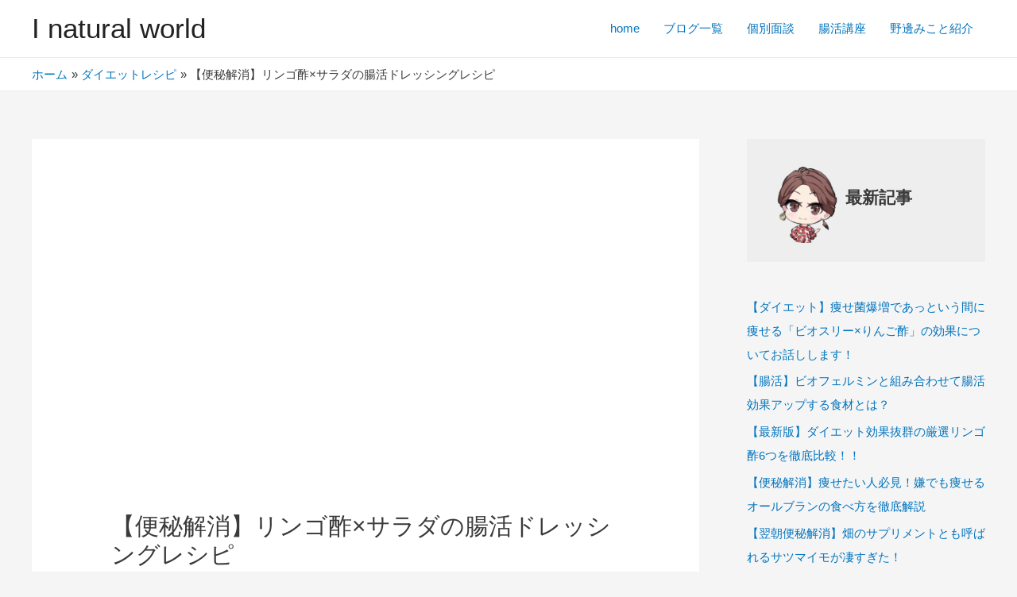

--- FILE ---
content_type: text/html; charset=UTF-8
request_url: https://i-natural-world.com/apple-vinegar-dressing/
body_size: 34956
content:
<!DOCTYPE html>
<html dir="ltr" lang="ja"
	prefix="og: https://ogp.me/ns#" >
<head>
<meta charset="UTF-8">
<meta name="viewport" content="width=device-width, initial-scale=1">
<link rel="profile" href="https://gmpg.org/xfn/11">

<title>【便秘解消】リンゴ酢×サラダの腸活ドレッシングレシピ - I natural world</title>

		<!-- All in One SEO 4.2.7.1 - aioseo.com -->
		<meta name="description" content="今日は、リンゴ酢を使ったドレッシングを紹介していきたいと思います！ サラダにもお肉やお野菜にも使えるヘルシード" />
		<meta name="robots" content="max-image-preview:large" />
		<link rel="canonical" href="https://i-natural-world.com/apple-vinegar-dressing/" />
		<meta name="generator" content="All in One SEO (AIOSEO) 4.2.7.1 " />
		<meta property="og:locale" content="ja_JP" />
		<meta property="og:site_name" content="I natural world - アトピーから解放されたファスティング" />
		<meta property="og:type" content="article" />
		<meta property="og:title" content="【便秘解消】リンゴ酢×サラダの腸活ドレッシングレシピ - I natural world" />
		<meta property="og:description" content="今日は、リンゴ酢を使ったドレッシングを紹介していきたいと思います！ サラダにもお肉やお野菜にも使えるヘルシード" />
		<meta property="og:url" content="https://i-natural-world.com/apple-vinegar-dressing/" />
		<meta property="article:published_time" content="2022-08-22T05:58:16+00:00" />
		<meta property="article:modified_time" content="2022-08-22T05:58:18+00:00" />
		<meta name="twitter:card" content="summary_large_image" />
		<meta name="twitter:site" content="@mikko_beauty_" />
		<meta name="twitter:title" content="【便秘解消】リンゴ酢×サラダの腸活ドレッシングレシピ - I natural world" />
		<meta name="twitter:description" content="今日は、リンゴ酢を使ったドレッシングを紹介していきたいと思います！ サラダにもお肉やお野菜にも使えるヘルシード" />
		<meta name="twitter:creator" content="@mikko_beauty_" />
		<meta name="twitter:image" content="https://i-natural-world.com/wp-content/uploads/2022/08/【便秘解消】みるみる痩せる！りんご酢×サラダで腸活ダイエット.jpeg" />
		<script type="application/ld+json" class="aioseo-schema">
			{"@context":"https:\/\/schema.org","@graph":[{"@type":"BlogPosting","@id":"https:\/\/i-natural-world.com\/apple-vinegar-dressing\/#blogposting","name":"\u3010\u4fbf\u79d8\u89e3\u6d88\u3011\u30ea\u30f3\u30b4\u9162\u00d7\u30b5\u30e9\u30c0\u306e\u8178\u6d3b\u30c9\u30ec\u30c3\u30b7\u30f3\u30b0\u30ec\u30b7\u30d4 - I natural world","headline":"\u3010\u4fbf\u79d8\u89e3\u6d88\u3011\u30ea\u30f3\u30b4\u9162\u00d7\u30b5\u30e9\u30c0\u306e\u8178\u6d3b\u30c9\u30ec\u30c3\u30b7\u30f3\u30b0\u30ec\u30b7\u30d4","author":{"@id":"https:\/\/i-natural-world.com\/author\/miko\/#author"},"publisher":{"@id":"https:\/\/i-natural-world.com\/#organization"},"image":{"@type":"ImageObject","url":"https:\/\/i-natural-world.com\/wp-content\/uploads\/2022\/08\/\u3010\u4fbf\u79d8\u89e3\u6d88\u3011\u307f\u308b\u307f\u308b\u75e9\u305b\u308b\uff01\u308a\u3093\u3054\u9162\u00d7\u30b5\u30e9\u30c0\u3067\u8178\u6d3b\u30c0\u30a4\u30a8\u30c3\u30c8.jpeg","width":1280,"height":720},"datePublished":"2022-08-22T05:58:16+09:00","dateModified":"2022-08-22T05:58:18+09:00","inLanguage":"ja","mainEntityOfPage":{"@id":"https:\/\/i-natural-world.com\/apple-vinegar-dressing\/#webpage"},"isPartOf":{"@id":"https:\/\/i-natural-world.com\/apple-vinegar-dressing\/#webpage"},"articleSection":"\u30c0\u30a4\u30a8\u30c3\u30c8\u30ec\u30b7\u30d4"},{"@type":"BreadcrumbList","@id":"https:\/\/i-natural-world.com\/apple-vinegar-dressing\/#breadcrumblist","itemListElement":[{"@type":"ListItem","@id":"https:\/\/i-natural-world.com\/#listItem","position":1,"item":{"@type":"WebPage","@id":"https:\/\/i-natural-world.com\/","name":"\u30db\u30fc\u30e0","description":"\u4eca\u3084\u300c\u8133\u304c\u7b2c\u4e8c\u306e\u8178\u300d\u3068\u3044\u308f\u308c\u308b\u304f\u3089\u3044\u8178\u306e\u91cd\u8981\u6027\u304c\u898b\u76f4\u3055\u308c\u3066\u3044\u307e\u3059\u3002\u8178\u5185\u74b0\u5883\u3092\u6574\u3048\u308b\u3068\u5065\u5eb7\u3084\u7f8e\u5bb9\u306e\u9762\u3067\u3055\u307e\u3056\u307e\u306a\u52b9\u679c\u304c\u671f\u5f85\u3067\u304d\u308b\u306e\u3067\u3059\u3002\u200b\u200b\u8178\u6d3b\u306b\u95a2\u3059\u308b\u6b63\u3057\u3044\u77e5\u8b58\u3084\u8178\u6d3b\u30ec\u30b7\u30d4\u306a\u3069\u306e\u5065\u5eb7\u3068\u7f8e\u5bb9\u306b\u95a2\u3059\u308b\u3055\u307e\u3056\u307e\u306a\u60c5\u5831\u3092\u63d0\u4f9b\u3057\u3066\u3044\u307e\u3059\u3002 -\u8178 \u6d3b - \u8178\u7f8e\u4eba\u30c0\u30a4\u30a8\u30c3\u30c8\u5036\u697d\u90e8","url":"https:\/\/i-natural-world.com\/"},"nextItem":"https:\/\/i-natural-world.com\/apple-vinegar-dressing\/#listItem"},{"@type":"ListItem","@id":"https:\/\/i-natural-world.com\/apple-vinegar-dressing\/#listItem","position":2,"item":{"@type":"WebPage","@id":"https:\/\/i-natural-world.com\/apple-vinegar-dressing\/","name":"\u3010\u4fbf\u79d8\u89e3\u6d88\u3011\u30ea\u30f3\u30b4\u9162\u00d7\u30b5\u30e9\u30c0\u306e\u8178\u6d3b\u30c9\u30ec\u30c3\u30b7\u30f3\u30b0\u30ec\u30b7\u30d4","description":"\u4eca\u65e5\u306f\u3001\u30ea\u30f3\u30b4\u9162\u3092\u4f7f\u3063\u305f\u30c9\u30ec\u30c3\u30b7\u30f3\u30b0\u3092\u7d39\u4ecb\u3057\u3066\u3044\u304d\u305f\u3044\u3068\u601d\u3044\u307e\u3059\uff01 \u30b5\u30e9\u30c0\u306b\u3082\u304a\u8089\u3084\u304a\u91ce\u83dc\u306b\u3082\u4f7f\u3048\u308b\u30d8\u30eb\u30b7\u30fc\u30c9","url":"https:\/\/i-natural-world.com\/apple-vinegar-dressing\/"},"previousItem":"https:\/\/i-natural-world.com\/#listItem"}]},{"@type":"Organization","@id":"https:\/\/i-natural-world.com\/#organization","name":"I natural world","url":"https:\/\/i-natural-world.com\/","sameAs":["https:\/\/twitter.com\/mikko_beauty_\/","https:\/\/www.instagram.com\/mikko_happy_diet\/","https:\/\/www.pinterest.jp\/mikoto0395\/","https:\/\/www.youtube.com\/channel\/UCgSiYn3pZz-2eRfJ7hYxMKQ"]},{"@type":"WebPage","@id":"https:\/\/i-natural-world.com\/apple-vinegar-dressing\/#webpage","url":"https:\/\/i-natural-world.com\/apple-vinegar-dressing\/","name":"\u3010\u4fbf\u79d8\u89e3\u6d88\u3011\u30ea\u30f3\u30b4\u9162\u00d7\u30b5\u30e9\u30c0\u306e\u8178\u6d3b\u30c9\u30ec\u30c3\u30b7\u30f3\u30b0\u30ec\u30b7\u30d4 - I natural world","description":"\u4eca\u65e5\u306f\u3001\u30ea\u30f3\u30b4\u9162\u3092\u4f7f\u3063\u305f\u30c9\u30ec\u30c3\u30b7\u30f3\u30b0\u3092\u7d39\u4ecb\u3057\u3066\u3044\u304d\u305f\u3044\u3068\u601d\u3044\u307e\u3059\uff01 \u30b5\u30e9\u30c0\u306b\u3082\u304a\u8089\u3084\u304a\u91ce\u83dc\u306b\u3082\u4f7f\u3048\u308b\u30d8\u30eb\u30b7\u30fc\u30c9","inLanguage":"ja","isPartOf":{"@id":"https:\/\/i-natural-world.com\/#website"},"breadcrumb":{"@id":"https:\/\/i-natural-world.com\/apple-vinegar-dressing\/#breadcrumblist"},"author":"https:\/\/i-natural-world.com\/author\/miko\/#author","creator":"https:\/\/i-natural-world.com\/author\/miko\/#author","image":{"@type":"ImageObject","url":"https:\/\/i-natural-world.com\/wp-content\/uploads\/2022\/08\/\u3010\u4fbf\u79d8\u89e3\u6d88\u3011\u307f\u308b\u307f\u308b\u75e9\u305b\u308b\uff01\u308a\u3093\u3054\u9162\u00d7\u30b5\u30e9\u30c0\u3067\u8178\u6d3b\u30c0\u30a4\u30a8\u30c3\u30c8.jpeg","@id":"https:\/\/i-natural-world.com\/#mainImage","width":1280,"height":720},"primaryImageOfPage":{"@id":"https:\/\/i-natural-world.com\/apple-vinegar-dressing\/#mainImage"},"datePublished":"2022-08-22T05:58:16+09:00","dateModified":"2022-08-22T05:58:18+09:00"},{"@type":"WebSite","@id":"https:\/\/i-natural-world.com\/#website","url":"https:\/\/i-natural-world.com\/","name":"I natural world","description":"\u30a2\u30c8\u30d4\u30fc\u304b\u3089\u89e3\u653e\u3055\u308c\u305f\u30d5\u30a1\u30b9\u30c6\u30a3\u30f3\u30b0","inLanguage":"ja","publisher":{"@id":"https:\/\/i-natural-world.com\/#organization"}}]}
		</script>
		<!-- All in One SEO -->

<link rel='dns-prefetch' href='//www.googletagmanager.com' />
<link rel='dns-prefetch' href='//cdn.jsdelivr.net' />
<link rel="alternate" type="application/rss+xml" title="I natural world &raquo; フィード" href="https://i-natural-world.com/feed/" />
<link rel="alternate" type="application/rss+xml" title="I natural world &raquo; コメントフィード" href="https://i-natural-world.com/comments/feed/" />
<link rel="alternate" type="application/rss+xml" title="I natural world &raquo; 【便秘解消】リンゴ酢×サラダの腸活ドレッシングレシピ のコメントのフィード" href="https://i-natural-world.com/apple-vinegar-dressing/feed/" />
<link rel="alternate" title="oEmbed (JSON)" type="application/json+oembed" href="https://i-natural-world.com/wp-json/oembed/1.0/embed?url=https%3A%2F%2Fi-natural-world.com%2Fapple-vinegar-dressing%2F" />
<link rel="alternate" title="oEmbed (XML)" type="text/xml+oembed" href="https://i-natural-world.com/wp-json/oembed/1.0/embed?url=https%3A%2F%2Fi-natural-world.com%2Fapple-vinegar-dressing%2F&#038;format=xml" />
		<!-- This site uses the Google Analytics by MonsterInsights plugin v9.11.1 - Using Analytics tracking - https://www.monsterinsights.com/ -->
							<script src="//www.googletagmanager.com/gtag/js?id=G-PJ0S8QQHV4"  data-cfasync="false" data-wpfc-render="false" async></script>
			<script data-cfasync="false" data-wpfc-render="false">
				var mi_version = '9.11.1';
				var mi_track_user = true;
				var mi_no_track_reason = '';
								var MonsterInsightsDefaultLocations = {"page_location":"https:\/\/i-natural-world.com\/apple-vinegar-dressing\/"};
								if ( typeof MonsterInsightsPrivacyGuardFilter === 'function' ) {
					var MonsterInsightsLocations = (typeof MonsterInsightsExcludeQuery === 'object') ? MonsterInsightsPrivacyGuardFilter( MonsterInsightsExcludeQuery ) : MonsterInsightsPrivacyGuardFilter( MonsterInsightsDefaultLocations );
				} else {
					var MonsterInsightsLocations = (typeof MonsterInsightsExcludeQuery === 'object') ? MonsterInsightsExcludeQuery : MonsterInsightsDefaultLocations;
				}

								var disableStrs = [
										'ga-disable-G-PJ0S8QQHV4',
									];

				/* Function to detect opted out users */
				function __gtagTrackerIsOptedOut() {
					for (var index = 0; index < disableStrs.length; index++) {
						if (document.cookie.indexOf(disableStrs[index] + '=true') > -1) {
							return true;
						}
					}

					return false;
				}

				/* Disable tracking if the opt-out cookie exists. */
				if (__gtagTrackerIsOptedOut()) {
					for (var index = 0; index < disableStrs.length; index++) {
						window[disableStrs[index]] = true;
					}
				}

				/* Opt-out function */
				function __gtagTrackerOptout() {
					for (var index = 0; index < disableStrs.length; index++) {
						document.cookie = disableStrs[index] + '=true; expires=Thu, 31 Dec 2099 23:59:59 UTC; path=/';
						window[disableStrs[index]] = true;
					}
				}

				if ('undefined' === typeof gaOptout) {
					function gaOptout() {
						__gtagTrackerOptout();
					}
				}
								window.dataLayer = window.dataLayer || [];

				window.MonsterInsightsDualTracker = {
					helpers: {},
					trackers: {},
				};
				if (mi_track_user) {
					function __gtagDataLayer() {
						dataLayer.push(arguments);
					}

					function __gtagTracker(type, name, parameters) {
						if (!parameters) {
							parameters = {};
						}

						if (parameters.send_to) {
							__gtagDataLayer.apply(null, arguments);
							return;
						}

						if (type === 'event') {
														parameters.send_to = monsterinsights_frontend.v4_id;
							var hookName = name;
							if (typeof parameters['event_category'] !== 'undefined') {
								hookName = parameters['event_category'] + ':' + name;
							}

							if (typeof MonsterInsightsDualTracker.trackers[hookName] !== 'undefined') {
								MonsterInsightsDualTracker.trackers[hookName](parameters);
							} else {
								__gtagDataLayer('event', name, parameters);
							}
							
						} else {
							__gtagDataLayer.apply(null, arguments);
						}
					}

					__gtagTracker('js', new Date());
					__gtagTracker('set', {
						'developer_id.dZGIzZG': true,
											});
					if ( MonsterInsightsLocations.page_location ) {
						__gtagTracker('set', MonsterInsightsLocations);
					}
										__gtagTracker('config', 'G-PJ0S8QQHV4', {"forceSSL":"true","link_attribution":"true"} );
										window.gtag = __gtagTracker;										(function () {
						/* https://developers.google.com/analytics/devguides/collection/analyticsjs/ */
						/* ga and __gaTracker compatibility shim. */
						var noopfn = function () {
							return null;
						};
						var newtracker = function () {
							return new Tracker();
						};
						var Tracker = function () {
							return null;
						};
						var p = Tracker.prototype;
						p.get = noopfn;
						p.set = noopfn;
						p.send = function () {
							var args = Array.prototype.slice.call(arguments);
							args.unshift('send');
							__gaTracker.apply(null, args);
						};
						var __gaTracker = function () {
							var len = arguments.length;
							if (len === 0) {
								return;
							}
							var f = arguments[len - 1];
							if (typeof f !== 'object' || f === null || typeof f.hitCallback !== 'function') {
								if ('send' === arguments[0]) {
									var hitConverted, hitObject = false, action;
									if ('event' === arguments[1]) {
										if ('undefined' !== typeof arguments[3]) {
											hitObject = {
												'eventAction': arguments[3],
												'eventCategory': arguments[2],
												'eventLabel': arguments[4],
												'value': arguments[5] ? arguments[5] : 1,
											}
										}
									}
									if ('pageview' === arguments[1]) {
										if ('undefined' !== typeof arguments[2]) {
											hitObject = {
												'eventAction': 'page_view',
												'page_path': arguments[2],
											}
										}
									}
									if (typeof arguments[2] === 'object') {
										hitObject = arguments[2];
									}
									if (typeof arguments[5] === 'object') {
										Object.assign(hitObject, arguments[5]);
									}
									if ('undefined' !== typeof arguments[1].hitType) {
										hitObject = arguments[1];
										if ('pageview' === hitObject.hitType) {
											hitObject.eventAction = 'page_view';
										}
									}
									if (hitObject) {
										action = 'timing' === arguments[1].hitType ? 'timing_complete' : hitObject.eventAction;
										hitConverted = mapArgs(hitObject);
										__gtagTracker('event', action, hitConverted);
									}
								}
								return;
							}

							function mapArgs(args) {
								var arg, hit = {};
								var gaMap = {
									'eventCategory': 'event_category',
									'eventAction': 'event_action',
									'eventLabel': 'event_label',
									'eventValue': 'event_value',
									'nonInteraction': 'non_interaction',
									'timingCategory': 'event_category',
									'timingVar': 'name',
									'timingValue': 'value',
									'timingLabel': 'event_label',
									'page': 'page_path',
									'location': 'page_location',
									'title': 'page_title',
									'referrer' : 'page_referrer',
								};
								for (arg in args) {
																		if (!(!args.hasOwnProperty(arg) || !gaMap.hasOwnProperty(arg))) {
										hit[gaMap[arg]] = args[arg];
									} else {
										hit[arg] = args[arg];
									}
								}
								return hit;
							}

							try {
								f.hitCallback();
							} catch (ex) {
							}
						};
						__gaTracker.create = newtracker;
						__gaTracker.getByName = newtracker;
						__gaTracker.getAll = function () {
							return [];
						};
						__gaTracker.remove = noopfn;
						__gaTracker.loaded = true;
						window['__gaTracker'] = __gaTracker;
					})();
									} else {
										console.log("");
					(function () {
						function __gtagTracker() {
							return null;
						}

						window['__gtagTracker'] = __gtagTracker;
						window['gtag'] = __gtagTracker;
					})();
									}
			</script>
							<!-- / Google Analytics by MonsterInsights -->
		<style id='wp-img-auto-sizes-contain-inline-css'>
img:is([sizes=auto i],[sizes^="auto," i]){contain-intrinsic-size:3000px 1500px}
/*# sourceURL=wp-img-auto-sizes-contain-inline-css */
</style>
<link rel='stylesheet' id='astra-theme-css-css' href='https://i-natural-world.com/wp-content/themes/astra/assets/css/minified/main.min.css?ver=3.4.2' media='all' />
<style id='astra-theme-css-inline-css'>
html{font-size:93.75%;}a,.page-title{color:#0274be;}a:hover,a:focus{color:#3a3a3a;}body,button,input,select,textarea,.ast-button,.ast-custom-button{font-family:-apple-system,BlinkMacSystemFont,Segoe UI,Roboto,Oxygen-Sans,Ubuntu,Cantarell,Helvetica Neue,sans-serif;font-weight:inherit;font-size:15px;font-size:1rem;}blockquote{color:#000000;}.site-title{font-size:35px;font-size:2.3333333333333rem;}.ast-archive-description .ast-archive-title{font-size:40px;font-size:2.6666666666667rem;}.site-header .site-description{font-size:15px;font-size:1rem;}.entry-title{font-size:30px;font-size:2rem;}h1,.entry-content h1{font-size:40px;font-size:2.6666666666667rem;}h2,.entry-content h2{font-size:30px;font-size:2rem;}h3,.entry-content h3{font-size:25px;font-size:1.6666666666667rem;}h4,.entry-content h4{font-size:20px;font-size:1.3333333333333rem;}h5,.entry-content h5{font-size:18px;font-size:1.2rem;}h6,.entry-content h6{font-size:15px;font-size:1rem;}.ast-single-post .entry-title,.page-title{font-size:30px;font-size:2rem;}::selection{background-color:#0274be;color:#ffffff;}body,h1,.entry-title a,.entry-content h1,h2,.entry-content h2,h3,.entry-content h3,h4,.entry-content h4,h5,.entry-content h5,h6,.entry-content h6{color:#3a3a3a;}.tagcloud a:hover,.tagcloud a:focus,.tagcloud a.current-item{color:#ffffff;border-color:#0274be;background-color:#0274be;}input:focus,input[type="text"]:focus,input[type="email"]:focus,input[type="url"]:focus,input[type="password"]:focus,input[type="reset"]:focus,input[type="search"]:focus,textarea:focus{border-color:#0274be;}input[type="radio"]:checked,input[type=reset],input[type="checkbox"]:checked,input[type="checkbox"]:hover:checked,input[type="checkbox"]:focus:checked,input[type=range]::-webkit-slider-thumb{border-color:#0274be;background-color:#0274be;box-shadow:none;}.site-footer a:hover + .post-count,.site-footer a:focus + .post-count{background:#0274be;border-color:#0274be;}.single .nav-links .nav-previous,.single .nav-links .nav-next{color:#0274be;}.entry-meta,.entry-meta *{line-height:1.45;color:#0274be;}.entry-meta a:hover,.entry-meta a:hover *,.entry-meta a:focus,.entry-meta a:focus *,.page-links > .page-link,.page-links .page-link:hover,.post-navigation a:hover{color:#3a3a3a;}.widget-title{font-size:21px;font-size:1.4rem;color:#3a3a3a;}#cat option,.secondary .calendar_wrap thead a,.secondary .calendar_wrap thead a:visited{color:#0274be;}.secondary .calendar_wrap #today,.ast-progress-val span{background:#0274be;}.secondary a:hover + .post-count,.secondary a:focus + .post-count{background:#0274be;border-color:#0274be;}.calendar_wrap #today > a{color:#ffffff;}.page-links .page-link,.single .post-navigation a{color:#0274be;}#secondary,#secondary button,#secondary input,#secondary select,#secondary textarea{font-size:15px;font-size:1rem;}#secondary {margin: 4em 0 2.5em;word-break: break-word;line-height: 2;}#secondary li {margin-bottom: 0.25em;}#secondary li:last-child {margin-bottom: 0;}@media (max-width: 768px) {.js_active .ast-plain-container.ast-single-post #secondary {margin-top: 1.5em;}}.ast-separate-container.ast-two-container #secondary .widget {background-color: #fff;padding: 2em;margin-bottom: 2em;}@media (min-width: 993px) {.ast-left-sidebar #secondary {padding-right: 60px;}.ast-right-sidebar #secondary {padding-left: 60px;}}@media (max-width: 993px) {.ast-right-sidebar #secondary {padding-left: 30px;}.ast-left-sidebar #secondary {padding-right: 30px;}}.wp-block-buttons.aligncenter{justify-content:center;}@media (min-width:1200px){.ast-separate-container.ast-right-sidebar .entry-content .wp-block-image.alignfull,.ast-separate-container.ast-left-sidebar .entry-content .wp-block-image.alignfull,.ast-separate-container.ast-right-sidebar .entry-content .wp-block-cover.alignfull,.ast-separate-container.ast-left-sidebar .entry-content .wp-block-cover.alignfull{margin-left:-6.67em;margin-right:-6.67em;max-width:unset;width:unset;}.ast-separate-container.ast-right-sidebar .entry-content .wp-block-image.alignwide,.ast-separate-container.ast-left-sidebar .entry-content .wp-block-image.alignwide,.ast-separate-container.ast-right-sidebar .entry-content .wp-block-cover.alignwide,.ast-separate-container.ast-left-sidebar .entry-content .wp-block-cover.alignwide{margin-left:-20px;margin-right:-20px;max-width:unset;width:unset;}}@media (min-width:1200px){.wp-block-group .has-background{padding:20px;}}@media (min-width:1200px){.ast-separate-container.ast-right-sidebar .entry-content .wp-block-group.alignwide,.ast-separate-container.ast-left-sidebar .entry-content .wp-block-group.alignwide,.ast-separate-container.ast-right-sidebar .entry-content .wp-block-cover.alignwide,.ast-separate-container.ast-left-sidebar .entry-content .wp-block-cover.alignwide{margin-left:-20px;margin-right:-20px;padding-left:20px;padding-right:20px;}.ast-separate-container.ast-right-sidebar .entry-content .wp-block-group.alignfull,.ast-separate-container.ast-left-sidebar .entry-content .wp-block-group.alignfull,.ast-separate-container.ast-right-sidebar .entry-content .wp-block-cover.alignfull,.ast-separate-container.ast-left-sidebar .entry-content .wp-block-cover.alignfull{margin-left:-6.67em;margin-right:-6.67em;padding-left:6.67em;padding-right:6.67em;}}@media (min-width:1200px){.wp-block-cover-image.alignwide .wp-block-cover__inner-container,.wp-block-cover.alignwide .wp-block-cover__inner-container,.wp-block-cover-image.alignfull .wp-block-cover__inner-container,.wp-block-cover.alignfull .wp-block-cover__inner-container{width:100%;}}.ast-plain-container.ast-no-sidebar #primary{margin-top:0;margin-bottom:0;}@media (max-width:921px){.ast-theme-transparent-header #primary,.ast-theme-transparent-header #secondary{padding:0;}}.wp-block-columns{margin-bottom:unset;}.wp-block-image.size-full{margin:2rem 0;}.wp-block-separator.has-background{padding:0;}.wp-block-gallery{margin-bottom:1.6em;}.wp-block-group{padding-top:4em;padding-bottom:4em;}.wp-block-group__inner-container .wp-block-columns:last-child,.wp-block-group__inner-container :last-child,.wp-block-table table{margin-bottom:0;}.blocks-gallery-grid{width:100%;}.wp-block-navigation-link__content{padding:5px 0;}.wp-block-group .wp-block-group .has-text-align-center,.wp-block-group .wp-block-column .has-text-align-center{max-width:100%;}.has-text-align-center{margin:0 auto;}@media (min-width:1200px){.wp-block-cover__inner-container,.alignwide .wp-block-group__inner-container,.alignfull .wp-block-group__inner-container{max-width:1200px;margin:0 auto;}.wp-block-group.alignnone,.wp-block-group.aligncenter,.wp-block-group.alignleft,.wp-block-group.alignright,.wp-block-group.alignwide,.wp-block-columns.alignwide{margin:2rem 0 1rem 0;}}@media (max-width:1200px){.wp-block-group{padding:3em;}.wp-block-group .wp-block-group{padding:1.5em;}.wp-block-columns,.wp-block-column{margin:1rem 0;}}@media (min-width:921px){.wp-block-columns .wp-block-group{padding:2em;}}@media (max-width:544px){.wp-block-cover-image .wp-block-cover__inner-container,.wp-block-cover .wp-block-cover__inner-container{width:unset;}.wp-block-cover,.wp-block-cover-image{padding:2em 0;}.wp-block-group,.wp-block-cover{padding:2em;}.wp-block-media-text__media img,.wp-block-media-text__media video{width:unset;max-width:100%;}.wp-block-media-text.has-background .wp-block-media-text__content{padding:1em;}}@media (max-width:921px){.ast-plain-container.ast-no-sidebar #primary{padding:0;}}@media (min-width:544px){.entry-content .wp-block-media-text.has-media-on-the-right .wp-block-media-text__content{padding:0 8% 0 0;}.entry-content .wp-block-media-text .wp-block-media-text__content{padding:0 0 0 8%;}.ast-plain-container .site-content .entry-content .has-custom-content-position.is-position-bottom-left > *,.ast-plain-container .site-content .entry-content .has-custom-content-position.is-position-bottom-right > *,.ast-plain-container .site-content .entry-content .has-custom-content-position.is-position-top-left > *,.ast-plain-container .site-content .entry-content .has-custom-content-position.is-position-top-right > *,.ast-plain-container .site-content .entry-content .has-custom-content-position.is-position-center-right > *,.ast-plain-container .site-content .entry-content .has-custom-content-position.is-position-center-left > *{margin:0;}}@media (max-width:544px){.entry-content .wp-block-media-text .wp-block-media-text__content{padding:8% 0;}.wp-block-media-text .wp-block-media-text__media img{width:auto;max-width:100%;}}.wp-block-button.is-style-outline .wp-block-button__link{border-color:#0274be;border-top-width:2px;border-right-width:2px;border-bottom-width:2px;border-left-width:2px;}.wp-block-button.is-style-outline > .wp-block-button__link:not(.has-text-color),.wp-block-button.wp-block-button__link.is-style-outline:not(.has-text-color){color:#0274be;}.wp-block-button.is-style-outline .wp-block-button__link:hover,.wp-block-button.is-style-outline .wp-block-button__link:focus{color:#ffffff !important;background-color:#3a3a3a;border-color:#3a3a3a;}.post-page-numbers.current .page-link,.ast-pagination .page-numbers.current{color:#ffffff;border-color:#0274be;background-color:#0274be;border-radius:2px;}@media (max-width:921px){.wp-block-button.is-style-outline .wp-block-button__link{padding-top:calc(15px - 2px);padding-right:calc(30px - 2px);padding-bottom:calc(15px - 2px);padding-left:calc(30px - 2px);}}@media (max-width:544px){.wp-block-button.is-style-outline .wp-block-button__link{padding-top:calc(15px - 2px);padding-right:calc(30px - 2px);padding-bottom:calc(15px - 2px);padding-left:calc(30px - 2px);}}@media (min-width:544px){.entry-content > .alignleft{margin-right:20px;}.entry-content > .alignright{margin-left:20px;}.wp-block-group.has-background{padding:20px;}}@media (max-width:921px){.ast-separate-container .ast-article-post,.ast-separate-container .ast-article-single{padding:1.5em 2.14em;}.ast-separate-container #primary,.ast-separate-container #secondary{padding:1.5em 0;}#primary,#secondary{padding:1.5em 0;margin:0;}.ast-left-sidebar #content > .ast-container{display:flex;flex-direction:column-reverse;width:100%;}.ast-author-box img.avatar{margin:20px 0 0 0;}}@media (max-width:921px){#secondary.secondary{padding-top:0;}.ast-separate-container.ast-right-sidebar #secondary{padding-left:1em;padding-right:1em;}.ast-separate-container.ast-two-container #secondary{padding-left:0;padding-right:0;}.ast-page-builder-template .entry-header #secondary,.ast-page-builder-template #secondary{margin-top:1.5em;}}@media (max-width:921px){.ast-right-sidebar #primary{padding-right:0;}.ast-page-builder-template.ast-left-sidebar #secondary,.ast-page-builder-template.ast-right-sidebar #secondary{padding-right:20px;padding-left:20px;}.ast-right-sidebar #secondary,.ast-left-sidebar #primary{padding-left:0;}.ast-left-sidebar #secondary{padding-right:0;}}@media (min-width:922px){.ast-separate-container.ast-right-sidebar #primary,.ast-separate-container.ast-left-sidebar #primary{border:0;}.search-no-results.ast-separate-container #primary{margin-bottom:4em;}}@media (min-width:922px){.ast-right-sidebar #primary{border-right:1px solid #eee;}.ast-left-sidebar #primary{border-left:1px solid #eee;}.ast-right-sidebar #secondary{border-left:1px solid #eee;margin-left:-1px;}.ast-left-sidebar #secondary{border-right:1px solid #eee;margin-right:-1px;}.ast-separate-container.ast-two-container.ast-right-sidebar #secondary{padding-left:30px;padding-right:0;}.ast-separate-container.ast-two-container.ast-left-sidebar #secondary{padding-right:30px;padding-left:0;}.ast-separate-container.ast-right-sidebar #secondary,.ast-separate-container.ast-left-sidebar #secondary{border:0;margin-left:auto;margin-right:auto;}.ast-separate-container.ast-two-container #secondary .widget:last-child{margin-bottom:0;}}.wp-block-button .wp-block-button__link,{color:#ffffff;}.wp-block-button .wp-block-button__link:hover,.wp-block-button .wp-block-button__link:focus{color:#ffffff;background-color:#3a3a3a;border-color:#3a3a3a;}.wp-block-button .wp-block-button__link{border:none;background-color:#0274be;color:#ffffff;font-family:inherit;font-weight:inherit;line-height:1;border-radius:2px;padding:15px 30px;}.wp-block-button.is-style-outline .wp-block-button__link{border-style:solid;border-top-width:2px;border-right-width:2px;border-left-width:2px;border-bottom-width:2px;border-color:#0274be;padding-top:calc(15px - 2px);padding-right:calc(30px - 2px);padding-bottom:calc(15px - 2px);padding-left:calc(30px - 2px);}@media (max-width:921px){.wp-block-button .wp-block-button__link{border:none;padding:15px 30px;}.wp-block-button.is-style-outline .wp-block-button__link{padding-top:calc(15px - 2px);padding-right:calc(30px - 2px);padding-bottom:calc(15px - 2px);padding-left:calc(30px - 2px);}}@media (max-width:544px){.wp-block-button .wp-block-button__link{border:none;padding:15px 30px;}.wp-block-button.is-style-outline .wp-block-button__link{padding-top:calc(15px - 2px);padding-right:calc(30px - 2px);padding-bottom:calc(15px - 2px);padding-left:calc(30px - 2px);}}.menu-toggle,button,.ast-button,.ast-custom-button,.button,input#submit,input[type="button"],input[type="submit"],input[type="reset"]{border-style:solid;border-top-width:0;border-right-width:0;border-left-width:0;border-bottom-width:0;color:#ffffff;border-color:#0274be;background-color:#0274be;border-radius:2px;padding-top:10px;padding-right:40px;padding-bottom:10px;padding-left:40px;font-family:inherit;font-weight:inherit;line-height:1;}button:focus,.menu-toggle:hover,button:hover,.ast-button:hover,.ast-custom-button:hover .button:hover,.ast-custom-button:hover ,input[type=reset]:hover,input[type=reset]:focus,input#submit:hover,input#submit:focus,input[type="button"]:hover,input[type="button"]:focus,input[type="submit"]:hover,input[type="submit"]:focus{color:#ffffff;background-color:#3a3a3a;border-color:#3a3a3a;}@media (min-width:544px){.ast-container{max-width:100%;}}@media (max-width:544px){.ast-separate-container .ast-article-post,.ast-separate-container .ast-article-single,.ast-separate-container .comments-title,.ast-separate-container .ast-archive-description{padding:1.5em 1em;}.ast-separate-container #content .ast-container{padding-left:0.54em;padding-right:0.54em;}.ast-separate-container .ast-comment-list li.depth-1{padding:1.5em 1em;margin-bottom:1.5em;}.ast-separate-container .ast-comment-list .bypostauthor{padding:.5em;}.ast-search-menu-icon.ast-dropdown-active .search-field{width:170px;}.ast-separate-container #secondary{padding-top:0;}.ast-separate-container.ast-two-container #secondary .widget{margin-bottom:1.5em;padding-left:1em;padding-right:1em;}}@media (max-width:544px){.ast-separate-container .comments-count-wrapper{padding:1.5em 1em;}.ast-separate-container .ast-comment-list li.depth-1{padding:1.5em 1em;margin-bottom:1.5em;}.ast-separate-container .ast-comment-list .bypostauthor{padding:.5em;}.ast-separate-container .comment-respond{padding:1.5em 1em;}}@media (max-width:544px){.ast-comment-list .children{margin-left:0.66666em;}.ast-separate-container .ast-comment-list .bypostauthor li{padding:0 0 0 .5em;}}@media (max-width:921px){.ast-mobile-header-stack .main-header-bar .ast-search-menu-icon{display:inline-block;}.ast-header-break-point.ast-header-custom-item-outside .ast-mobile-header-stack .main-header-bar .ast-search-icon{margin:0;}.ast-comment-avatar-wrap img{max-width:2.5em;}.ast-separate-container .ast-comment-list li.depth-1{padding:1.5em 2.14em;}.ast-separate-container .comment-respond{padding:2em 2.14em;}.ast-comment-meta{padding:0 1.8888em 1.3333em;}}@media (max-width:921px){.ast-comment-avatar-wrap img{max-width:2.5em;}.comments-area{margin-top:1.5em;}.ast-separate-container .comments-count-wrapper{padding:2em 2.14em;}.ast-separate-container .ast-comment-list li.depth-1{padding:1.5em 2.14em;}.ast-separate-container .comment-respond{padding:2em 2.14em;}}@media (max-width:921px){.ast-comment-avatar-wrap{margin-right:0.5em;}}@media (max-width:921px){.ast-archive-description .ast-archive-title{font-size:40px;}.entry-title{font-size:30px;}h1,.entry-content h1{font-size:30px;}h2,.entry-content h2{font-size:25px;}h3,.entry-content h3{font-size:20px;}.ast-single-post .entry-title,.page-title{font-size:30px;}}@media (max-width:544px){.ast-archive-description .ast-archive-title{font-size:40px;}.entry-title{font-size:30px;}h1,.entry-content h1{font-size:30px;}h2,.entry-content h2{font-size:25px;}h3,.entry-content h3{font-size:20px;}.ast-single-post .entry-title,.page-title{font-size:30px;}}@media (max-width:921px){html{font-size:85.5%;}}@media (max-width:544px){html{font-size:85.5%;}}@media (min-width:922px){.ast-container{max-width:1240px;}}@media (min-width:922px){.main-header-menu .sub-menu .menu-item.ast-left-align-sub-menu:hover > .sub-menu,.main-header-menu .sub-menu .menu-item.ast-left-align-sub-menu.focus > .sub-menu{margin-left:-0px;}}.ast-breadcrumbs .trail-browse,.ast-breadcrumbs .trail-items,.ast-breadcrumbs .trail-items li{display:inline-block;margin:0;padding:0;border:none;background:inherit;text-indent:0;}.ast-breadcrumbs .trail-browse{font-size:inherit;font-style:inherit;font-weight:inherit;color:inherit;}.ast-breadcrumbs .trail-items{list-style:none;}.trail-items li::after{padding:0 0.3em;content:"\00bb";}.trail-items li:last-of-type::after{display:none;}.trail-items li::after{content:"\00bb";}.ast-breadcrumbs-wrapper,.ast-breadcrumbs-wrapper a{font-family:inherit;font-weight:inherit;}.ast-header-breadcrumb{padding-top:10px;padding-bottom:10px;}.ast-default-menu-enable.ast-main-header-nav-open.ast-header-break-point .main-header-bar.ast-header-breadcrumb,.ast-main-header-nav-open .main-header-bar.ast-header-breadcrumb{padding-top:1em;padding-bottom:1em;}.ast-header-break-point .main-header-bar.ast-header-breadcrumb{border-bottom-width:1px;border-bottom-color:#eaeaea;border-bottom-style:solid;}.ast-breadcrumbs-wrapper{line-height:1.4;}.ast-breadcrumbs-wrapper .rank-math-breadcrumb p{margin-bottom:0px;}.ast-breadcrumbs-wrapper{display:block;width:100%;}@media (max-width:921px){.ast-builder-grid-row-container.ast-builder-grid-row-tablet-3-firstrow .ast-builder-grid-row > *:first-child,.ast-builder-grid-row-container.ast-builder-grid-row-tablet-3-lastrow .ast-builder-grid-row > *:last-child{grid-column:1 / -1;}}@media (max-width:544px){.ast-builder-grid-row-container.ast-builder-grid-row-mobile-3-firstrow .ast-builder-grid-row > *:first-child,.ast-builder-grid-row-container.ast-builder-grid-row-mobile-3-lastrow .ast-builder-grid-row > *:last-child{grid-column:1 / -1;}}.ast-builder-layout-element[data-section="title_tagline"]{display:flex;}@media (max-width:921px){.ast-header-break-point .ast-builder-layout-element[data-section="title_tagline"]{display:flex;}}@media (max-width:544px){.ast-header-break-point .ast-builder-layout-element[data-section="title_tagline"]{display:flex;}}.ast-builder-menu-1{font-family:inherit;font-weight:inherit;}.ast-builder-menu-1 .sub-menu,.ast-builder-menu-1 .inline-on-mobile .sub-menu{border-top-width:2px;border-bottom-width:0;border-right-width:0;border-left-width:0;border-color:#0274be;border-style:solid;border-radius:0;}.ast-builder-menu-1 .main-header-menu > .menu-item > .sub-menu,.ast-builder-menu-1 .main-header-menu > .menu-item > .astra-full-megamenu-wrapper{margin-top:0;}.ast-desktop .ast-builder-menu-1 .main-header-menu > .menu-item > .sub-menu:before,.ast-desktop .ast-builder-menu-1 .main-header-menu > .menu-item > .astra-full-megamenu-wrapper:before{height:calc( 0px + 5px );}.ast-desktop .ast-builder-menu-1 .menu-item .sub-menu .menu-link{border-style:none;}@media (max-width:921px){.ast-header-break-point .ast-builder-menu-1 .menu-item.menu-item-has-children > .ast-menu-toggle{top:0;}.ast-builder-menu-1 .menu-item-has-children > .menu-link:after{content:unset;}}@media (max-width:544px){.ast-header-break-point .ast-builder-menu-1 .menu-item.menu-item-has-children > .ast-menu-toggle{top:0;}}.ast-builder-menu-1{display:flex;}@media (max-width:921px){.ast-header-break-point .ast-builder-menu-1{display:flex;}}@media (max-width:544px){.ast-header-break-point .ast-builder-menu-1{display:flex;}}.site-below-footer-wrap[data-section="section-below-footer-builder"]{background-color:#eeeeee;;min-height:80px;}.site-below-footer-wrap[data-section="section-below-footer-builder"] .ast-builder-grid-row{max-width:1200px;margin-left:auto;margin-right:auto;}.site-below-footer-wrap[data-section="section-below-footer-builder"] .ast-builder-grid-row,.site-below-footer-wrap[data-section="section-below-footer-builder"] .site-footer-section{align-items:flex-start;}.site-below-footer-wrap[data-section="section-below-footer-builder"].ast-footer-row-inline .site-footer-section{display:flex;margin-bottom:0;}.ast-builder-grid-row-full .ast-builder-grid-row{grid-template-columns:1fr;}@media (max-width:921px){.site-below-footer-wrap[data-section="section-below-footer-builder"].ast-footer-row-tablet-inline .site-footer-section{display:flex;margin-bottom:0;}.site-below-footer-wrap[data-section="section-below-footer-builder"].ast-footer-row-tablet-stack .site-footer-section{display:block;margin-bottom:10px;}.ast-builder-grid-row-container.ast-builder-grid-row-tablet-full .ast-builder-grid-row{grid-template-columns:1fr;}}@media (max-width:544px){.site-below-footer-wrap[data-section="section-below-footer-builder"].ast-footer-row-mobile-inline .site-footer-section{display:flex;margin-bottom:0;}.site-below-footer-wrap[data-section="section-below-footer-builder"].ast-footer-row-mobile-stack .site-footer-section{display:block;margin-bottom:10px;}.ast-builder-grid-row-container.ast-builder-grid-row-mobile-full .ast-builder-grid-row{grid-template-columns:1fr;}}.site-below-footer-wrap[data-section="section-below-footer-builder"]{display:grid;}@media (max-width:921px){.ast-header-break-point .site-below-footer-wrap[data-section="section-below-footer-builder"]{display:grid;}}@media (max-width:544px){.ast-header-break-point .site-below-footer-wrap[data-section="section-below-footer-builder"]{display:grid;}}.ast-footer-copyright{text-align:center;}.ast-footer-copyright {color:#3a3a3a;}@media (max-width:921px){.ast-footer-copyright{text-align:center;}}@media (max-width:544px){.ast-footer-copyright{text-align:center;}}.ast-footer-copyright.ast-builder-layout-element{display:flex;}@media (max-width:921px){.ast-header-break-point .ast-footer-copyright.ast-builder-layout-element{display:flex;}}@media (max-width:544px){.ast-header-break-point .ast-footer-copyright.ast-builder-layout-element{display:flex;}}.elementor-template-full-width .ast-container{display:block;}.ast-header-break-point .main-header-bar{border-bottom-width:1px;}@media (min-width:922px){.main-header-bar{border-bottom-width:1px;}}@media (min-width:922px){#primary{width:70%;}#secondary{width:30%;}}.ast-safari-browser-less-than-11 .main-header-menu .menu-item, .ast-safari-browser-less-than-11 .main-header-bar .ast-masthead-custom-menu-items{display:block;}.main-header-menu .menu-item, #astra-footer-menu .menu-item, .main-header-bar .ast-masthead-custom-menu-items{-js-display:flex;display:flex;-webkit-box-pack:center;-webkit-justify-content:center;-moz-box-pack:center;-ms-flex-pack:center;justify-content:center;-webkit-box-orient:vertical;-webkit-box-direction:normal;-webkit-flex-direction:column;-moz-box-orient:vertical;-moz-box-direction:normal;-ms-flex-direction:column;flex-direction:column;}.main-header-menu > .menu-item > .menu-link, #astra-footer-menu > .menu-item > .menu-link,{height:100%;-webkit-box-align:center;-webkit-align-items:center;-moz-box-align:center;-ms-flex-align:center;align-items:center;-js-display:flex;display:flex;}.ast-primary-menu-disabled .main-header-bar .ast-masthead-custom-menu-items{flex:unset;}.ast-header-break-point .main-navigation ul .menu-item .menu-link .icon-arrow:first-of-type svg{top:.2em;margin-top:0px;margin-left:0px;width:.65em;transform:translate(0, -2px) rotateZ(270deg);}.ast-mobile-popup-content .ast-submenu-expanded > .ast-menu-toggle{transform:rotateX(180deg);}.ast-mobile-header-content > *,.ast-desktop-header-content > * {padding: 10px 0;height: auto;}.ast-mobile-header-content > *:first-child,.ast-desktop-header-content > *:first-child {padding-top: 10px;}.ast-mobile-header-content > .ast-builder-menu,.ast-desktop-header-content > .ast-builder-menu {padding-top: 0;}.ast-mobile-header-content > *:last-child,.ast-desktop-header-content > *:last-child {padding-bottom: 0;}.ast-mobile-header-content .ast-search-menu-icon.ast-inline-search label,.ast-desktop-header-content .ast-search-menu-icon.ast-inline-search label {width: 100%;}.ast-desktop-header-content .main-header-bar-navigation .ast-submenu-expanded > .ast-menu-toggle::before {transform: rotateX(180deg);}#ast-desktop-header .ast-desktop-header-content,.ast-mobile-header-content .ast-search-icon,.ast-desktop-header-content .ast-search-icon,.ast-off-canvas-active .ast-main-header-nav-open.ast-popup-nav-open .ast-mobile-header-wrap .ast-mobile-header-content,.ast-mobile-header-wrap .ast-mobile-header-content,.ast-main-header-nav-open.ast-popup-nav-open .ast-mobile-header-wrap .ast-mobile-header-content,.ast-off-canvas-active .ast-main-header-nav-open.ast-popup-nav-open .ast-desktop-header-content,.ast-main-header-nav-open.ast-popup-nav-open .ast-desktop-header-content {display: none;}.ast-main-header-nav-open.ast-header-break-point #ast-desktop-header .ast-desktop-header-content,.ast-main-header-nav-open.ast-header-break-point .ast-mobile-header-wrap .ast-mobile-header-content {display: block;}.ast-desktop .ast-desktop-header-content .astra-menu-animation-slide-up > .menu-item > .sub-menu,.ast-desktop .ast-desktop-header-content .astra-menu-animation-slide-up > .menu-item .menu-item > .sub-menu,.ast-desktop .ast-desktop-header-content .astra-menu-animation-slide-down > .menu-item > .sub-menu,.ast-desktop .ast-desktop-header-content .astra-menu-animation-slide-down > .menu-item .menu-item > .sub-menu,.ast-desktop .ast-desktop-header-content .astra-menu-animation-fade > .menu-item > .sub-menu,.ast-desktop .ast-desktop-header-content .astra-menu-animation-fade > .menu-item .menu-item > .sub-menu {opacity: 1;visibility: visible;}.ast-hfb-header.ast-default-menu-enable.ast-header-break-point .ast-mobile-header-wrap .ast-mobile-header-content .main-header-bar-navigation {width: unset;margin: unset;}.ast-mobile-header-content.content-align-flex-end .main-header-bar-navigation .menu-item-has-children > .ast-menu-toggle,.ast-desktop-header-content.content-align-flex-end .main-header-bar-navigation .menu-item-has-children > .ast-menu-toggle {left: calc( 20px - 0.907em);}.ast-mobile-header-content .ast-search-menu-icon,.ast-mobile-header-content .ast-search-menu-icon.slide-search,.ast-desktop-header-content .ast-search-menu-icon,.ast-desktop-header-content .ast-search-menu-icon.slide-search {width: 100%;position: relative;display: block;right: auto;transform: none;}.ast-mobile-header-content .ast-search-menu-icon.slide-search .search-form,.ast-mobile-header-content .ast-search-menu-icon .search-form,.ast-desktop-header-content .ast-search-menu-icon.slide-search .search-form,.ast-desktop-header-content .ast-search-menu-icon .search-form {right: 0;visibility: visible;opacity: 1;position: relative;top: auto;transform: none;padding: 0;display: block;overflow: hidden;}.ast-mobile-header-content .ast-search-menu-icon.ast-inline-search .search-field,.ast-mobile-header-content .ast-search-menu-icon .search-field,.ast-desktop-header-content .ast-search-menu-icon.ast-inline-search .search-field,.ast-desktop-header-content .ast-search-menu-icon .search-field {width: 100%;padding-right: 5.5em;}.ast-mobile-header-content .ast-search-menu-icon .search-submit,.ast-desktop-header-content .ast-search-menu-icon .search-submit {display: block;position: absolute;height: 100%;top: 0;right: 0;padding: 0 1em;border-radius: 0;}.ast-hfb-header.ast-default-menu-enable.ast-header-break-point .ast-mobile-header-wrap .ast-mobile-header-content .main-header-bar-navigation ul .sub-menu .menu-link {padding-left: 30px;}.ast-hfb-header.ast-default-menu-enable.ast-header-break-point .ast-mobile-header-wrap .ast-mobile-header-content .main-header-bar-navigation .sub-menu .menu-item .menu-item .menu-link {padding-left: 40px;}.ast-mobile-popup-drawer.active .ast-mobile-popup-inner{background-color:#ffffff;;}.ast-mobile-header-wrap .ast-mobile-header-content, .ast-desktop-header-content{background-color:#ffffff;;}.ast-mobile-popup-content > *, .ast-mobile-header-content > *, .ast-desktop-popup-content > *, .ast-desktop-header-content > *{padding-top:0;padding-bottom:0;}.content-align-flex-start .ast-builder-layout-element{justify-content:flex-start;}.content-align-flex-start .main-header-menu{text-align:left;}.ast-mobile-popup-drawer.active .ast-mobile-popup-drawer.active .menu-toggle-close{color:#3a3a3a;}.ast-mobile-header-wrap .ast-primary-header-bar,.ast-primary-header-bar .site-primary-header-wrap{min-height:70px;}.ast-desktop .ast-primary-header-bar .main-header-menu > .menu-item{line-height:70px;}@media (max-width:921px){#masthead .ast-mobile-header-wrap .ast-above-header-bar,#masthead .ast-mobile-header-wrap .ast-primary-header-bar,#masthead .ast-mobile-header-wrap .ast-below-header-bar{padding-left:20px;padding-right:20px;}}.ast-header-break-point .ast-primary-header-bar{border-bottom-width:1px;border-bottom-color:#eaeaea;border-bottom-style:solid;}@media (min-width:922px){.ast-primary-header-bar{border-bottom-width:1px;border-bottom-color:#eaeaea;border-bottom-style:solid;}}.ast-primary-header-bar{background-color:#ffffff;;}.ast-primary-header-bar{display:block;}@media (max-width:921px){.ast-header-break-point .ast-primary-header-bar{display:grid;}}@media (max-width:544px){.ast-header-break-point .ast-primary-header-bar{display:grid;}}[data-section="section-header-mobile-trigger"] .ast-button-wrap .ast-mobile-menu-trigger-minimal{color:#0274be;border:none;background:transparent;}[data-section="section-header-mobile-trigger"] .ast-button-wrap .mobile-menu-toggle-icon .ast-mobile-svg{width:20px;height:20px;fill:#0274be;}[data-section="section-header-mobile-trigger"] .ast-button-wrap .mobile-menu-wrap .mobile-menu{color:#0274be;}.ast-builder-menu-mobile .main-navigation .menu-item > .menu-link{font-family:inherit;font-weight:inherit;}.ast-builder-menu-mobile .main-navigation .menu-item.menu-item-has-children > .ast-menu-toggle{top:0;}.ast-builder-menu-mobile .main-navigation .menu-item-has-children > .menu-link:after{content:unset;}.ast-hfb-header .ast-builder-menu-mobile .main-header-menu, .ast-hfb-header .ast-builder-menu-mobile .main-navigation .menu-item .menu-link, .ast-hfb-header .ast-builder-menu-mobile .main-navigation .menu-item .sub-menu .menu-link{border-style:none;}.ast-builder-menu-mobile .main-navigation .menu-item.menu-item-has-children > .ast-menu-toggle{top:0;}@media (max-width:921px){.ast-builder-menu-mobile .main-navigation .menu-item.menu-item-has-children > .ast-menu-toggle{top:0;}.ast-builder-menu-mobile .main-navigation .menu-item-has-children > .menu-link:after{content:unset;}}@media (max-width:544px){.ast-builder-menu-mobile .main-navigation .menu-item.menu-item-has-children > .ast-menu-toggle{top:0;}}.ast-builder-menu-mobile .main-navigation{display:block;}@media (max-width:921px){.ast-header-break-point .ast-builder-menu-mobile .main-navigation{display:block;}}@media (max-width:544px){.ast-header-break-point .ast-builder-menu-mobile .main-navigation{display:block;}}.comment-reply-title{font-size:24px;font-size:1.6rem;}.ast-comment-meta{line-height:1.666666667;color:#0274be;font-size:12px;font-size:0.8rem;}.ast-comment-list #cancel-comment-reply-link{font-size:15px;font-size:1rem;}.comments-title {padding: 2em 0;}.comments-title {font-weight: normal;word-wrap: break-word;}.ast-comment-list {margin: 0;word-wrap: break-word;padding-bottom: 0.5em;list-style: none;}.ast-comment-list li {list-style: none;}.ast-comment-list .ast-comment-edit-reply-wrap {-js-display: flex;display: flex;justify-content: flex-end;}.ast-comment-list .ast-edit-link {flex: 1;}.ast-comment-list .comment-awaiting-moderation {margin-bottom: 0;}.ast-comment {padding: 1em 0;}.ast-comment-info img {border-radius: 50%;}.ast-comment-cite-wrap cite {font-style: normal;}.comment-reply-title {padding-top: 1em;font-weight: normal;line-height: 1.65;}.ast-comment-meta {margin-bottom: 0.5em;}.comments-area {border-top: 1px solid #eeeeee;margin-top: 2em;}.comments-area .comment-form-comment {width: 100%;border: none;margin: 0;padding: 0;}.comments-area .comment-notes,.comments-area .comment-textarea,.comments-area .form-allowed-tags {margin-bottom: 1.5em;}.comments-area .form-submit {margin-bottom: 0;}.comments-area textarea#comment,.comments-area .ast-comment-formwrap input[type="text"] {width: 100%;border-radius: 0;vertical-align: middle;margin-bottom: 10px;}.comments-area .no-comments {margin-top: 0.5em;margin-bottom: 0.5em;}.comments-area p.logged-in-as {margin-bottom: 1em;}.ast-separate-container .comments-title {background-color: #fff;padding: 1.2em 3.99em 0;}.ast-separate-container .comments-area {border-top: 0;}.ast-separate-container .ast-comment-list {padding-bottom: 0;}.ast-separate-container .ast-comment-list li {background-color: #fff;}.ast-separate-container .ast-comment-list li.depth-1 {padding: 4em 6.67em;margin-bottom: 2em;}@media (max-width: 1200px) {.ast-separate-container .ast-comment-list li.depth-1 {padding: 3em 3.34em;}}.ast-separate-container .ast-comment-list li.depth-1 .children li {padding-bottom: 0;padding-top: 0;margin-bottom: 0;}.ast-separate-container .ast-comment-list li.depth-1 .ast-comment,.ast-separate-container .ast-comment-list li.depth-2 .ast-comment {border-bottom: 0;}.ast-separate-container .ast-comment-list .comment-respond {padding-top: 0;padding-bottom: 1em;background-color: transparent;}.ast-separate-container .ast-comment-list .pingback p {margin-bottom: 0;}.ast-separate-container .ast-comment-list .bypostauthor {padding: 2em;margin-bottom: 1em;}.ast-separate-container .ast-comment-list .bypostauthor li {background: transparent;margin-bottom: 0;padding: 0 0 0 2em;}.ast-separate-container .comment-respond {background-color: #fff;padding: 4em 6.67em;border-bottom: 0;}@media (max-width: 1200px) {.ast-separate-container .comment-respond {padding: 3em 2.34em;}}.ast-separate-container .comment-reply-title {padding-top: 0;}.ast-comment-list .children {margin-left: 2em;}@media (max-width: 992px) {.ast-comment-list .children {margin-left: 1em;}}.ast-comment-list #cancel-comment-reply-link {white-space: nowrap;font-size: 15px;font-size: 1rem;margin-left: 1em;}.ast-comment-info {display: flex;position: relative;}.ast-comment-meta {justify-content: right;padding: 0 3.4em 1.60em;}.ast-comment-time .timendate{margin-right: 0.5em;}.comments-area #wp-comment-cookies-consent {margin-right: 10px;}.ast-page-builder-template .comments-area {padding-left: 20px;padding-right: 20px;margin-top: 2em;margin-bottom: 2em;}.ast-separate-container .ast-comment-list .bypostauthor .bypostauthor {background: transparent;margin-bottom: 0;padding-right: 0;padding-bottom: 0;padding-top: 0;}@media (min-width:922px){.ast-separate-container .ast-comment-list li .comment-respond{padding-left:2.66666em;padding-right:2.66666em;}}@media (max-width:544px){.ast-separate-container .ast-comment-list li.depth-1{padding:1.5em 1em;margin-bottom:1.5em;}.ast-separate-container .ast-comment-list .bypostauthor{padding:.5em;}.ast-separate-container .comment-respond{padding:1.5em 1em;}}@media (max-width:921px){.ast-comment-avatar-wrap img{max-width:2.5em;}.comments-area{margin-top:1.5em;}.ast-separate-container .comments-title{padding:1.43em 1.48em;}.ast-comment-meta{padding:0 1.8888em 1.3333em;}.ast-separate-container .ast-comment-list li.depth-1{padding:1.5em 2.14em;}.ast-separate-container .comment-respond{padding:2em 2.14em;}}
/*# sourceURL=astra-theme-css-inline-css */
</style>
<style id='wp-emoji-styles-inline-css'>

	img.wp-smiley, img.emoji {
		display: inline !important;
		border: none !important;
		box-shadow: none !important;
		height: 1em !important;
		width: 1em !important;
		margin: 0 0.07em !important;
		vertical-align: -0.1em !important;
		background: none !important;
		padding: 0 !important;
	}
/*# sourceURL=wp-emoji-styles-inline-css */
</style>
<link rel='stylesheet' id='wp-block-library-css' href='https://i-natural-world.com/wp-includes/css/dist/block-library/style.min.css?ver=6.9' media='all' />
<style id='wp-block-library-inline-css'>
/* VK Color Palettes */:root{ --wp--preset--color--vk-color-custom-1:#fa3768}/* --vk-color-custom-1 is deprecated. */:root{ --vk-color-custom-1: var(--wp--preset--color--vk-color-custom-1);}:root{ --wp--preset--color--vk-color-custom-2:#ffff99}/* --vk-color-custom-2 is deprecated. */:root{ --vk-color-custom-2: var(--wp--preset--color--vk-color-custom-2);}:root{ --wp--preset--color--vk-color-custom-3:#3178b6}/* --vk-color-custom-3 is deprecated. */:root{ --vk-color-custom-3: var(--wp--preset--color--vk-color-custom-3);}

/*# sourceURL=wp-block-library-inline-css */
</style><style id='wp-block-archives-inline-css'>
.wp-block-archives{box-sizing:border-box}.wp-block-archives-dropdown label{display:block}
/*# sourceURL=https://i-natural-world.com/wp-includes/blocks/archives/style.min.css */
</style>
<style id='wp-block-categories-inline-css'>
.wp-block-categories{box-sizing:border-box}.wp-block-categories.alignleft{margin-right:2em}.wp-block-categories.alignright{margin-left:2em}.wp-block-categories.wp-block-categories-dropdown.aligncenter{text-align:center}.wp-block-categories .wp-block-categories__label{display:block;width:100%}
/*# sourceURL=https://i-natural-world.com/wp-includes/blocks/categories/style.min.css */
</style>
<style id='wp-block-heading-inline-css'>
h1:where(.wp-block-heading).has-background,h2:where(.wp-block-heading).has-background,h3:where(.wp-block-heading).has-background,h4:where(.wp-block-heading).has-background,h5:where(.wp-block-heading).has-background,h6:where(.wp-block-heading).has-background{padding:1.25em 2.375em}h1.has-text-align-left[style*=writing-mode]:where([style*=vertical-lr]),h1.has-text-align-right[style*=writing-mode]:where([style*=vertical-rl]),h2.has-text-align-left[style*=writing-mode]:where([style*=vertical-lr]),h2.has-text-align-right[style*=writing-mode]:where([style*=vertical-rl]),h3.has-text-align-left[style*=writing-mode]:where([style*=vertical-lr]),h3.has-text-align-right[style*=writing-mode]:where([style*=vertical-rl]),h4.has-text-align-left[style*=writing-mode]:where([style*=vertical-lr]),h4.has-text-align-right[style*=writing-mode]:where([style*=vertical-rl]),h5.has-text-align-left[style*=writing-mode]:where([style*=vertical-lr]),h5.has-text-align-right[style*=writing-mode]:where([style*=vertical-rl]),h6.has-text-align-left[style*=writing-mode]:where([style*=vertical-lr]),h6.has-text-align-right[style*=writing-mode]:where([style*=vertical-rl]){rotate:180deg}
/*# sourceURL=https://i-natural-world.com/wp-includes/blocks/heading/style.min.css */
</style>
<style id='wp-block-image-inline-css'>
.wp-block-image>a,.wp-block-image>figure>a{display:inline-block}.wp-block-image img{box-sizing:border-box;height:auto;max-width:100%;vertical-align:bottom}@media not (prefers-reduced-motion){.wp-block-image img.hide{visibility:hidden}.wp-block-image img.show{animation:show-content-image .4s}}.wp-block-image[style*=border-radius] img,.wp-block-image[style*=border-radius]>a{border-radius:inherit}.wp-block-image.has-custom-border img{box-sizing:border-box}.wp-block-image.aligncenter{text-align:center}.wp-block-image.alignfull>a,.wp-block-image.alignwide>a{width:100%}.wp-block-image.alignfull img,.wp-block-image.alignwide img{height:auto;width:100%}.wp-block-image .aligncenter,.wp-block-image .alignleft,.wp-block-image .alignright,.wp-block-image.aligncenter,.wp-block-image.alignleft,.wp-block-image.alignright{display:table}.wp-block-image .aligncenter>figcaption,.wp-block-image .alignleft>figcaption,.wp-block-image .alignright>figcaption,.wp-block-image.aligncenter>figcaption,.wp-block-image.alignleft>figcaption,.wp-block-image.alignright>figcaption{caption-side:bottom;display:table-caption}.wp-block-image .alignleft{float:left;margin:.5em 1em .5em 0}.wp-block-image .alignright{float:right;margin:.5em 0 .5em 1em}.wp-block-image .aligncenter{margin-left:auto;margin-right:auto}.wp-block-image :where(figcaption){margin-bottom:1em;margin-top:.5em}.wp-block-image.is-style-circle-mask img{border-radius:9999px}@supports ((-webkit-mask-image:none) or (mask-image:none)) or (-webkit-mask-image:none){.wp-block-image.is-style-circle-mask img{border-radius:0;-webkit-mask-image:url('data:image/svg+xml;utf8,<svg viewBox="0 0 100 100" xmlns="http://www.w3.org/2000/svg"><circle cx="50" cy="50" r="50"/></svg>');mask-image:url('data:image/svg+xml;utf8,<svg viewBox="0 0 100 100" xmlns="http://www.w3.org/2000/svg"><circle cx="50" cy="50" r="50"/></svg>');mask-mode:alpha;-webkit-mask-position:center;mask-position:center;-webkit-mask-repeat:no-repeat;mask-repeat:no-repeat;-webkit-mask-size:contain;mask-size:contain}}:root :where(.wp-block-image.is-style-rounded img,.wp-block-image .is-style-rounded img){border-radius:9999px}.wp-block-image figure{margin:0}.wp-lightbox-container{display:flex;flex-direction:column;position:relative}.wp-lightbox-container img{cursor:zoom-in}.wp-lightbox-container img:hover+button{opacity:1}.wp-lightbox-container button{align-items:center;backdrop-filter:blur(16px) saturate(180%);background-color:#5a5a5a40;border:none;border-radius:4px;cursor:zoom-in;display:flex;height:20px;justify-content:center;opacity:0;padding:0;position:absolute;right:16px;text-align:center;top:16px;width:20px;z-index:100}@media not (prefers-reduced-motion){.wp-lightbox-container button{transition:opacity .2s ease}}.wp-lightbox-container button:focus-visible{outline:3px auto #5a5a5a40;outline:3px auto -webkit-focus-ring-color;outline-offset:3px}.wp-lightbox-container button:hover{cursor:pointer;opacity:1}.wp-lightbox-container button:focus{opacity:1}.wp-lightbox-container button:focus,.wp-lightbox-container button:hover,.wp-lightbox-container button:not(:hover):not(:active):not(.has-background){background-color:#5a5a5a40;border:none}.wp-lightbox-overlay{box-sizing:border-box;cursor:zoom-out;height:100vh;left:0;overflow:hidden;position:fixed;top:0;visibility:hidden;width:100%;z-index:100000}.wp-lightbox-overlay .close-button{align-items:center;cursor:pointer;display:flex;justify-content:center;min-height:40px;min-width:40px;padding:0;position:absolute;right:calc(env(safe-area-inset-right) + 16px);top:calc(env(safe-area-inset-top) + 16px);z-index:5000000}.wp-lightbox-overlay .close-button:focus,.wp-lightbox-overlay .close-button:hover,.wp-lightbox-overlay .close-button:not(:hover):not(:active):not(.has-background){background:none;border:none}.wp-lightbox-overlay .lightbox-image-container{height:var(--wp--lightbox-container-height);left:50%;overflow:hidden;position:absolute;top:50%;transform:translate(-50%,-50%);transform-origin:top left;width:var(--wp--lightbox-container-width);z-index:9999999999}.wp-lightbox-overlay .wp-block-image{align-items:center;box-sizing:border-box;display:flex;height:100%;justify-content:center;margin:0;position:relative;transform-origin:0 0;width:100%;z-index:3000000}.wp-lightbox-overlay .wp-block-image img{height:var(--wp--lightbox-image-height);min-height:var(--wp--lightbox-image-height);min-width:var(--wp--lightbox-image-width);width:var(--wp--lightbox-image-width)}.wp-lightbox-overlay .wp-block-image figcaption{display:none}.wp-lightbox-overlay button{background:none;border:none}.wp-lightbox-overlay .scrim{background-color:#fff;height:100%;opacity:.9;position:absolute;width:100%;z-index:2000000}.wp-lightbox-overlay.active{visibility:visible}@media not (prefers-reduced-motion){.wp-lightbox-overlay.active{animation:turn-on-visibility .25s both}.wp-lightbox-overlay.active img{animation:turn-on-visibility .35s both}.wp-lightbox-overlay.show-closing-animation:not(.active){animation:turn-off-visibility .35s both}.wp-lightbox-overlay.show-closing-animation:not(.active) img{animation:turn-off-visibility .25s both}.wp-lightbox-overlay.zoom.active{animation:none;opacity:1;visibility:visible}.wp-lightbox-overlay.zoom.active .lightbox-image-container{animation:lightbox-zoom-in .4s}.wp-lightbox-overlay.zoom.active .lightbox-image-container img{animation:none}.wp-lightbox-overlay.zoom.active .scrim{animation:turn-on-visibility .4s forwards}.wp-lightbox-overlay.zoom.show-closing-animation:not(.active){animation:none}.wp-lightbox-overlay.zoom.show-closing-animation:not(.active) .lightbox-image-container{animation:lightbox-zoom-out .4s}.wp-lightbox-overlay.zoom.show-closing-animation:not(.active) .lightbox-image-container img{animation:none}.wp-lightbox-overlay.zoom.show-closing-animation:not(.active) .scrim{animation:turn-off-visibility .4s forwards}}@keyframes show-content-image{0%{visibility:hidden}99%{visibility:hidden}to{visibility:visible}}@keyframes turn-on-visibility{0%{opacity:0}to{opacity:1}}@keyframes turn-off-visibility{0%{opacity:1;visibility:visible}99%{opacity:0;visibility:visible}to{opacity:0;visibility:hidden}}@keyframes lightbox-zoom-in{0%{transform:translate(calc((-100vw + var(--wp--lightbox-scrollbar-width))/2 + var(--wp--lightbox-initial-left-position)),calc(-50vh + var(--wp--lightbox-initial-top-position))) scale(var(--wp--lightbox-scale))}to{transform:translate(-50%,-50%) scale(1)}}@keyframes lightbox-zoom-out{0%{transform:translate(-50%,-50%) scale(1);visibility:visible}99%{visibility:visible}to{transform:translate(calc((-100vw + var(--wp--lightbox-scrollbar-width))/2 + var(--wp--lightbox-initial-left-position)),calc(-50vh + var(--wp--lightbox-initial-top-position))) scale(var(--wp--lightbox-scale));visibility:hidden}}
/*# sourceURL=https://i-natural-world.com/wp-includes/blocks/image/style.min.css */
</style>
<style id='wp-block-latest-posts-inline-css'>
.wp-block-latest-posts{box-sizing:border-box}.wp-block-latest-posts.alignleft{margin-right:2em}.wp-block-latest-posts.alignright{margin-left:2em}.wp-block-latest-posts.wp-block-latest-posts__list{list-style:none}.wp-block-latest-posts.wp-block-latest-posts__list li{clear:both;overflow-wrap:break-word}.wp-block-latest-posts.is-grid{display:flex;flex-wrap:wrap}.wp-block-latest-posts.is-grid li{margin:0 1.25em 1.25em 0;width:100%}@media (min-width:600px){.wp-block-latest-posts.columns-2 li{width:calc(50% - .625em)}.wp-block-latest-posts.columns-2 li:nth-child(2n){margin-right:0}.wp-block-latest-posts.columns-3 li{width:calc(33.33333% - .83333em)}.wp-block-latest-posts.columns-3 li:nth-child(3n){margin-right:0}.wp-block-latest-posts.columns-4 li{width:calc(25% - .9375em)}.wp-block-latest-posts.columns-4 li:nth-child(4n){margin-right:0}.wp-block-latest-posts.columns-5 li{width:calc(20% - 1em)}.wp-block-latest-posts.columns-5 li:nth-child(5n){margin-right:0}.wp-block-latest-posts.columns-6 li{width:calc(16.66667% - 1.04167em)}.wp-block-latest-posts.columns-6 li:nth-child(6n){margin-right:0}}:root :where(.wp-block-latest-posts.is-grid){padding:0}:root :where(.wp-block-latest-posts.wp-block-latest-posts__list){padding-left:0}.wp-block-latest-posts__post-author,.wp-block-latest-posts__post-date{display:block;font-size:.8125em}.wp-block-latest-posts__post-excerpt,.wp-block-latest-posts__post-full-content{margin-bottom:1em;margin-top:.5em}.wp-block-latest-posts__featured-image a{display:inline-block}.wp-block-latest-posts__featured-image img{height:auto;max-width:100%;width:auto}.wp-block-latest-posts__featured-image.alignleft{float:left;margin-right:1em}.wp-block-latest-posts__featured-image.alignright{float:right;margin-left:1em}.wp-block-latest-posts__featured-image.aligncenter{margin-bottom:1em;text-align:center}
/*# sourceURL=https://i-natural-world.com/wp-includes/blocks/latest-posts/style.min.css */
</style>
<style id='wp-block-paragraph-inline-css'>
.is-small-text{font-size:.875em}.is-regular-text{font-size:1em}.is-large-text{font-size:2.25em}.is-larger-text{font-size:3em}.has-drop-cap:not(:focus):first-letter{float:left;font-size:8.4em;font-style:normal;font-weight:100;line-height:.68;margin:.05em .1em 0 0;text-transform:uppercase}body.rtl .has-drop-cap:not(:focus):first-letter{float:none;margin-left:.1em}p.has-drop-cap.has-background{overflow:hidden}:root :where(p.has-background){padding:1.25em 2.375em}:where(p.has-text-color:not(.has-link-color)) a{color:inherit}p.has-text-align-left[style*="writing-mode:vertical-lr"],p.has-text-align-right[style*="writing-mode:vertical-rl"]{rotate:180deg}
/*# sourceURL=https://i-natural-world.com/wp-includes/blocks/paragraph/style.min.css */
</style>
<style id='wp-block-preformatted-inline-css'>
.wp-block-preformatted{box-sizing:border-box;white-space:pre-wrap}:where(.wp-block-preformatted.has-background){padding:1.25em 2.375em}
/*# sourceURL=https://i-natural-world.com/wp-includes/blocks/preformatted/style.min.css */
</style>
<style id='wp-block-social-links-inline-css'>
.wp-block-social-links{background:none;box-sizing:border-box;margin-left:0;padding-left:0;padding-right:0;text-indent:0}.wp-block-social-links .wp-social-link a,.wp-block-social-links .wp-social-link a:hover{border-bottom:0;box-shadow:none;text-decoration:none}.wp-block-social-links .wp-social-link svg{height:1em;width:1em}.wp-block-social-links .wp-social-link span:not(.screen-reader-text){font-size:.65em;margin-left:.5em;margin-right:.5em}.wp-block-social-links.has-small-icon-size{font-size:16px}.wp-block-social-links,.wp-block-social-links.has-normal-icon-size{font-size:24px}.wp-block-social-links.has-large-icon-size{font-size:36px}.wp-block-social-links.has-huge-icon-size{font-size:48px}.wp-block-social-links.aligncenter{display:flex;justify-content:center}.wp-block-social-links.alignright{justify-content:flex-end}.wp-block-social-link{border-radius:9999px;display:block}@media not (prefers-reduced-motion){.wp-block-social-link{transition:transform .1s ease}}.wp-block-social-link{height:auto}.wp-block-social-link a{align-items:center;display:flex;line-height:0}.wp-block-social-link:hover{transform:scale(1.1)}.wp-block-social-links .wp-block-social-link.wp-social-link{display:inline-block;margin:0;padding:0}.wp-block-social-links .wp-block-social-link.wp-social-link .wp-block-social-link-anchor,.wp-block-social-links .wp-block-social-link.wp-social-link .wp-block-social-link-anchor svg,.wp-block-social-links .wp-block-social-link.wp-social-link .wp-block-social-link-anchor:active,.wp-block-social-links .wp-block-social-link.wp-social-link .wp-block-social-link-anchor:hover,.wp-block-social-links .wp-block-social-link.wp-social-link .wp-block-social-link-anchor:visited{color:currentColor;fill:currentColor}:where(.wp-block-social-links:not(.is-style-logos-only)) .wp-social-link{background-color:#f0f0f0;color:#444}:where(.wp-block-social-links:not(.is-style-logos-only)) .wp-social-link-amazon{background-color:#f90;color:#fff}:where(.wp-block-social-links:not(.is-style-logos-only)) .wp-social-link-bandcamp{background-color:#1ea0c3;color:#fff}:where(.wp-block-social-links:not(.is-style-logos-only)) .wp-social-link-behance{background-color:#0757fe;color:#fff}:where(.wp-block-social-links:not(.is-style-logos-only)) .wp-social-link-bluesky{background-color:#0a7aff;color:#fff}:where(.wp-block-social-links:not(.is-style-logos-only)) .wp-social-link-codepen{background-color:#1e1f26;color:#fff}:where(.wp-block-social-links:not(.is-style-logos-only)) .wp-social-link-deviantart{background-color:#02e49b;color:#fff}:where(.wp-block-social-links:not(.is-style-logos-only)) .wp-social-link-discord{background-color:#5865f2;color:#fff}:where(.wp-block-social-links:not(.is-style-logos-only)) .wp-social-link-dribbble{background-color:#e94c89;color:#fff}:where(.wp-block-social-links:not(.is-style-logos-only)) .wp-social-link-dropbox{background-color:#4280ff;color:#fff}:where(.wp-block-social-links:not(.is-style-logos-only)) .wp-social-link-etsy{background-color:#f45800;color:#fff}:where(.wp-block-social-links:not(.is-style-logos-only)) .wp-social-link-facebook{background-color:#0866ff;color:#fff}:where(.wp-block-social-links:not(.is-style-logos-only)) .wp-social-link-fivehundredpx{background-color:#000;color:#fff}:where(.wp-block-social-links:not(.is-style-logos-only)) .wp-social-link-flickr{background-color:#0461dd;color:#fff}:where(.wp-block-social-links:not(.is-style-logos-only)) .wp-social-link-foursquare{background-color:#e65678;color:#fff}:where(.wp-block-social-links:not(.is-style-logos-only)) .wp-social-link-github{background-color:#24292d;color:#fff}:where(.wp-block-social-links:not(.is-style-logos-only)) .wp-social-link-goodreads{background-color:#eceadd;color:#382110}:where(.wp-block-social-links:not(.is-style-logos-only)) .wp-social-link-google{background-color:#ea4434;color:#fff}:where(.wp-block-social-links:not(.is-style-logos-only)) .wp-social-link-gravatar{background-color:#1d4fc4;color:#fff}:where(.wp-block-social-links:not(.is-style-logos-only)) .wp-social-link-instagram{background-color:#f00075;color:#fff}:where(.wp-block-social-links:not(.is-style-logos-only)) .wp-social-link-lastfm{background-color:#e21b24;color:#fff}:where(.wp-block-social-links:not(.is-style-logos-only)) .wp-social-link-linkedin{background-color:#0d66c2;color:#fff}:where(.wp-block-social-links:not(.is-style-logos-only)) .wp-social-link-mastodon{background-color:#3288d4;color:#fff}:where(.wp-block-social-links:not(.is-style-logos-only)) .wp-social-link-medium{background-color:#000;color:#fff}:where(.wp-block-social-links:not(.is-style-logos-only)) .wp-social-link-meetup{background-color:#f6405f;color:#fff}:where(.wp-block-social-links:not(.is-style-logos-only)) .wp-social-link-patreon{background-color:#000;color:#fff}:where(.wp-block-social-links:not(.is-style-logos-only)) .wp-social-link-pinterest{background-color:#e60122;color:#fff}:where(.wp-block-social-links:not(.is-style-logos-only)) .wp-social-link-pocket{background-color:#ef4155;color:#fff}:where(.wp-block-social-links:not(.is-style-logos-only)) .wp-social-link-reddit{background-color:#ff4500;color:#fff}:where(.wp-block-social-links:not(.is-style-logos-only)) .wp-social-link-skype{background-color:#0478d7;color:#fff}:where(.wp-block-social-links:not(.is-style-logos-only)) .wp-social-link-snapchat{background-color:#fefc00;color:#fff;stroke:#000}:where(.wp-block-social-links:not(.is-style-logos-only)) .wp-social-link-soundcloud{background-color:#ff5600;color:#fff}:where(.wp-block-social-links:not(.is-style-logos-only)) .wp-social-link-spotify{background-color:#1bd760;color:#fff}:where(.wp-block-social-links:not(.is-style-logos-only)) .wp-social-link-telegram{background-color:#2aabee;color:#fff}:where(.wp-block-social-links:not(.is-style-logos-only)) .wp-social-link-threads{background-color:#000;color:#fff}:where(.wp-block-social-links:not(.is-style-logos-only)) .wp-social-link-tiktok{background-color:#000;color:#fff}:where(.wp-block-social-links:not(.is-style-logos-only)) .wp-social-link-tumblr{background-color:#011835;color:#fff}:where(.wp-block-social-links:not(.is-style-logos-only)) .wp-social-link-twitch{background-color:#6440a4;color:#fff}:where(.wp-block-social-links:not(.is-style-logos-only)) .wp-social-link-twitter{background-color:#1da1f2;color:#fff}:where(.wp-block-social-links:not(.is-style-logos-only)) .wp-social-link-vimeo{background-color:#1eb7ea;color:#fff}:where(.wp-block-social-links:not(.is-style-logos-only)) .wp-social-link-vk{background-color:#4680c2;color:#fff}:where(.wp-block-social-links:not(.is-style-logos-only)) .wp-social-link-wordpress{background-color:#3499cd;color:#fff}:where(.wp-block-social-links:not(.is-style-logos-only)) .wp-social-link-whatsapp{background-color:#25d366;color:#fff}:where(.wp-block-social-links:not(.is-style-logos-only)) .wp-social-link-x{background-color:#000;color:#fff}:where(.wp-block-social-links:not(.is-style-logos-only)) .wp-social-link-yelp{background-color:#d32422;color:#fff}:where(.wp-block-social-links:not(.is-style-logos-only)) .wp-social-link-youtube{background-color:red;color:#fff}:where(.wp-block-social-links.is-style-logos-only) .wp-social-link{background:none}:where(.wp-block-social-links.is-style-logos-only) .wp-social-link svg{height:1.25em;width:1.25em}:where(.wp-block-social-links.is-style-logos-only) .wp-social-link-amazon{color:#f90}:where(.wp-block-social-links.is-style-logos-only) .wp-social-link-bandcamp{color:#1ea0c3}:where(.wp-block-social-links.is-style-logos-only) .wp-social-link-behance{color:#0757fe}:where(.wp-block-social-links.is-style-logos-only) .wp-social-link-bluesky{color:#0a7aff}:where(.wp-block-social-links.is-style-logos-only) .wp-social-link-codepen{color:#1e1f26}:where(.wp-block-social-links.is-style-logos-only) .wp-social-link-deviantart{color:#02e49b}:where(.wp-block-social-links.is-style-logos-only) .wp-social-link-discord{color:#5865f2}:where(.wp-block-social-links.is-style-logos-only) .wp-social-link-dribbble{color:#e94c89}:where(.wp-block-social-links.is-style-logos-only) .wp-social-link-dropbox{color:#4280ff}:where(.wp-block-social-links.is-style-logos-only) .wp-social-link-etsy{color:#f45800}:where(.wp-block-social-links.is-style-logos-only) .wp-social-link-facebook{color:#0866ff}:where(.wp-block-social-links.is-style-logos-only) .wp-social-link-fivehundredpx{color:#000}:where(.wp-block-social-links.is-style-logos-only) .wp-social-link-flickr{color:#0461dd}:where(.wp-block-social-links.is-style-logos-only) .wp-social-link-foursquare{color:#e65678}:where(.wp-block-social-links.is-style-logos-only) .wp-social-link-github{color:#24292d}:where(.wp-block-social-links.is-style-logos-only) .wp-social-link-goodreads{color:#382110}:where(.wp-block-social-links.is-style-logos-only) .wp-social-link-google{color:#ea4434}:where(.wp-block-social-links.is-style-logos-only) .wp-social-link-gravatar{color:#1d4fc4}:where(.wp-block-social-links.is-style-logos-only) .wp-social-link-instagram{color:#f00075}:where(.wp-block-social-links.is-style-logos-only) .wp-social-link-lastfm{color:#e21b24}:where(.wp-block-social-links.is-style-logos-only) .wp-social-link-linkedin{color:#0d66c2}:where(.wp-block-social-links.is-style-logos-only) .wp-social-link-mastodon{color:#3288d4}:where(.wp-block-social-links.is-style-logos-only) .wp-social-link-medium{color:#000}:where(.wp-block-social-links.is-style-logos-only) .wp-social-link-meetup{color:#f6405f}:where(.wp-block-social-links.is-style-logos-only) .wp-social-link-patreon{color:#000}:where(.wp-block-social-links.is-style-logos-only) .wp-social-link-pinterest{color:#e60122}:where(.wp-block-social-links.is-style-logos-only) .wp-social-link-pocket{color:#ef4155}:where(.wp-block-social-links.is-style-logos-only) .wp-social-link-reddit{color:#ff4500}:where(.wp-block-social-links.is-style-logos-only) .wp-social-link-skype{color:#0478d7}:where(.wp-block-social-links.is-style-logos-only) .wp-social-link-snapchat{color:#fff;stroke:#000}:where(.wp-block-social-links.is-style-logos-only) .wp-social-link-soundcloud{color:#ff5600}:where(.wp-block-social-links.is-style-logos-only) .wp-social-link-spotify{color:#1bd760}:where(.wp-block-social-links.is-style-logos-only) .wp-social-link-telegram{color:#2aabee}:where(.wp-block-social-links.is-style-logos-only) .wp-social-link-threads{color:#000}:where(.wp-block-social-links.is-style-logos-only) .wp-social-link-tiktok{color:#000}:where(.wp-block-social-links.is-style-logos-only) .wp-social-link-tumblr{color:#011835}:where(.wp-block-social-links.is-style-logos-only) .wp-social-link-twitch{color:#6440a4}:where(.wp-block-social-links.is-style-logos-only) .wp-social-link-twitter{color:#1da1f2}:where(.wp-block-social-links.is-style-logos-only) .wp-social-link-vimeo{color:#1eb7ea}:where(.wp-block-social-links.is-style-logos-only) .wp-social-link-vk{color:#4680c2}:where(.wp-block-social-links.is-style-logos-only) .wp-social-link-whatsapp{color:#25d366}:where(.wp-block-social-links.is-style-logos-only) .wp-social-link-wordpress{color:#3499cd}:where(.wp-block-social-links.is-style-logos-only) .wp-social-link-x{color:#000}:where(.wp-block-social-links.is-style-logos-only) .wp-social-link-yelp{color:#d32422}:where(.wp-block-social-links.is-style-logos-only) .wp-social-link-youtube{color:red}.wp-block-social-links.is-style-pill-shape .wp-social-link{width:auto}:root :where(.wp-block-social-links .wp-social-link a){padding:.25em}:root :where(.wp-block-social-links.is-style-logos-only .wp-social-link a){padding:0}:root :where(.wp-block-social-links.is-style-pill-shape .wp-social-link a){padding-left:.6666666667em;padding-right:.6666666667em}.wp-block-social-links:not(.has-icon-color):not(.has-icon-background-color) .wp-social-link-snapchat .wp-block-social-link-label{color:#000}
/*# sourceURL=https://i-natural-world.com/wp-includes/blocks/social-links/style.min.css */
</style>
<link rel='stylesheet' id='vk-blocks/balloon-css' href='https://i-natural-world.com/wp-content/plugins/vk-blocks/build/balloon/style.css?ver=1.45.0.1' media='all' />
<link rel='stylesheet' id='vk-blocks/border-box-css' href='https://i-natural-world.com/wp-content/plugins/vk-blocks/build/border-box/style.css?ver=1.45.0.1' media='all' />
<style id='global-styles-inline-css'>
:root{--wp--preset--aspect-ratio--square: 1;--wp--preset--aspect-ratio--4-3: 4/3;--wp--preset--aspect-ratio--3-4: 3/4;--wp--preset--aspect-ratio--3-2: 3/2;--wp--preset--aspect-ratio--2-3: 2/3;--wp--preset--aspect-ratio--16-9: 16/9;--wp--preset--aspect-ratio--9-16: 9/16;--wp--preset--color--black: #000000;--wp--preset--color--cyan-bluish-gray: #abb8c3;--wp--preset--color--white: #ffffff;--wp--preset--color--pale-pink: #f78da7;--wp--preset--color--vivid-red: #cf2e2e;--wp--preset--color--luminous-vivid-orange: #ff6900;--wp--preset--color--luminous-vivid-amber: #fcb900;--wp--preset--color--light-green-cyan: #7bdcb5;--wp--preset--color--vivid-green-cyan: #00d084;--wp--preset--color--pale-cyan-blue: #8ed1fc;--wp--preset--color--vivid-cyan-blue: #0693e3;--wp--preset--color--vivid-purple: #9b51e0;--wp--preset--color--vk-color-custom-1: #fa3768;--wp--preset--color--vk-color-custom-2: #ffff99;--wp--preset--color--vk-color-custom-3: #3178b6;--wp--preset--gradient--vivid-cyan-blue-to-vivid-purple: linear-gradient(135deg,rgb(6,147,227) 0%,rgb(155,81,224) 100%);--wp--preset--gradient--light-green-cyan-to-vivid-green-cyan: linear-gradient(135deg,rgb(122,220,180) 0%,rgb(0,208,130) 100%);--wp--preset--gradient--luminous-vivid-amber-to-luminous-vivid-orange: linear-gradient(135deg,rgb(252,185,0) 0%,rgb(255,105,0) 100%);--wp--preset--gradient--luminous-vivid-orange-to-vivid-red: linear-gradient(135deg,rgb(255,105,0) 0%,rgb(207,46,46) 100%);--wp--preset--gradient--very-light-gray-to-cyan-bluish-gray: linear-gradient(135deg,rgb(238,238,238) 0%,rgb(169,184,195) 100%);--wp--preset--gradient--cool-to-warm-spectrum: linear-gradient(135deg,rgb(74,234,220) 0%,rgb(151,120,209) 20%,rgb(207,42,186) 40%,rgb(238,44,130) 60%,rgb(251,105,98) 80%,rgb(254,248,76) 100%);--wp--preset--gradient--blush-light-purple: linear-gradient(135deg,rgb(255,206,236) 0%,rgb(152,150,240) 100%);--wp--preset--gradient--blush-bordeaux: linear-gradient(135deg,rgb(254,205,165) 0%,rgb(254,45,45) 50%,rgb(107,0,62) 100%);--wp--preset--gradient--luminous-dusk: linear-gradient(135deg,rgb(255,203,112) 0%,rgb(199,81,192) 50%,rgb(65,88,208) 100%);--wp--preset--gradient--pale-ocean: linear-gradient(135deg,rgb(255,245,203) 0%,rgb(182,227,212) 50%,rgb(51,167,181) 100%);--wp--preset--gradient--electric-grass: linear-gradient(135deg,rgb(202,248,128) 0%,rgb(113,206,126) 100%);--wp--preset--gradient--midnight: linear-gradient(135deg,rgb(2,3,129) 0%,rgb(40,116,252) 100%);--wp--preset--font-size--small: 13px;--wp--preset--font-size--medium: 20px;--wp--preset--font-size--large: 36px;--wp--preset--font-size--x-large: 42px;--wp--preset--spacing--20: 0.44rem;--wp--preset--spacing--30: 0.67rem;--wp--preset--spacing--40: 1rem;--wp--preset--spacing--50: 1.5rem;--wp--preset--spacing--60: 2.25rem;--wp--preset--spacing--70: 3.38rem;--wp--preset--spacing--80: 5.06rem;--wp--preset--shadow--natural: 6px 6px 9px rgba(0, 0, 0, 0.2);--wp--preset--shadow--deep: 12px 12px 50px rgba(0, 0, 0, 0.4);--wp--preset--shadow--sharp: 6px 6px 0px rgba(0, 0, 0, 0.2);--wp--preset--shadow--outlined: 6px 6px 0px -3px rgb(255, 255, 255), 6px 6px rgb(0, 0, 0);--wp--preset--shadow--crisp: 6px 6px 0px rgb(0, 0, 0);}:where(.is-layout-flex){gap: 0.5em;}:where(.is-layout-grid){gap: 0.5em;}body .is-layout-flex{display: flex;}.is-layout-flex{flex-wrap: wrap;align-items: center;}.is-layout-flex > :is(*, div){margin: 0;}body .is-layout-grid{display: grid;}.is-layout-grid > :is(*, div){margin: 0;}:where(.wp-block-columns.is-layout-flex){gap: 2em;}:where(.wp-block-columns.is-layout-grid){gap: 2em;}:where(.wp-block-post-template.is-layout-flex){gap: 1.25em;}:where(.wp-block-post-template.is-layout-grid){gap: 1.25em;}.has-black-color{color: var(--wp--preset--color--black) !important;}.has-cyan-bluish-gray-color{color: var(--wp--preset--color--cyan-bluish-gray) !important;}.has-white-color{color: var(--wp--preset--color--white) !important;}.has-pale-pink-color{color: var(--wp--preset--color--pale-pink) !important;}.has-vivid-red-color{color: var(--wp--preset--color--vivid-red) !important;}.has-luminous-vivid-orange-color{color: var(--wp--preset--color--luminous-vivid-orange) !important;}.has-luminous-vivid-amber-color{color: var(--wp--preset--color--luminous-vivid-amber) !important;}.has-light-green-cyan-color{color: var(--wp--preset--color--light-green-cyan) !important;}.has-vivid-green-cyan-color{color: var(--wp--preset--color--vivid-green-cyan) !important;}.has-pale-cyan-blue-color{color: var(--wp--preset--color--pale-cyan-blue) !important;}.has-vivid-cyan-blue-color{color: var(--wp--preset--color--vivid-cyan-blue) !important;}.has-vivid-purple-color{color: var(--wp--preset--color--vivid-purple) !important;}.has-vk-color-custom-1-color{color: var(--wp--preset--color--vk-color-custom-1) !important;}.has-vk-color-custom-2-color{color: var(--wp--preset--color--vk-color-custom-2) !important;}.has-vk-color-custom-3-color{color: var(--wp--preset--color--vk-color-custom-3) !important;}.has-black-background-color{background-color: var(--wp--preset--color--black) !important;}.has-cyan-bluish-gray-background-color{background-color: var(--wp--preset--color--cyan-bluish-gray) !important;}.has-white-background-color{background-color: var(--wp--preset--color--white) !important;}.has-pale-pink-background-color{background-color: var(--wp--preset--color--pale-pink) !important;}.has-vivid-red-background-color{background-color: var(--wp--preset--color--vivid-red) !important;}.has-luminous-vivid-orange-background-color{background-color: var(--wp--preset--color--luminous-vivid-orange) !important;}.has-luminous-vivid-amber-background-color{background-color: var(--wp--preset--color--luminous-vivid-amber) !important;}.has-light-green-cyan-background-color{background-color: var(--wp--preset--color--light-green-cyan) !important;}.has-vivid-green-cyan-background-color{background-color: var(--wp--preset--color--vivid-green-cyan) !important;}.has-pale-cyan-blue-background-color{background-color: var(--wp--preset--color--pale-cyan-blue) !important;}.has-vivid-cyan-blue-background-color{background-color: var(--wp--preset--color--vivid-cyan-blue) !important;}.has-vivid-purple-background-color{background-color: var(--wp--preset--color--vivid-purple) !important;}.has-vk-color-custom-1-background-color{background-color: var(--wp--preset--color--vk-color-custom-1) !important;}.has-vk-color-custom-2-background-color{background-color: var(--wp--preset--color--vk-color-custom-2) !important;}.has-vk-color-custom-3-background-color{background-color: var(--wp--preset--color--vk-color-custom-3) !important;}.has-black-border-color{border-color: var(--wp--preset--color--black) !important;}.has-cyan-bluish-gray-border-color{border-color: var(--wp--preset--color--cyan-bluish-gray) !important;}.has-white-border-color{border-color: var(--wp--preset--color--white) !important;}.has-pale-pink-border-color{border-color: var(--wp--preset--color--pale-pink) !important;}.has-vivid-red-border-color{border-color: var(--wp--preset--color--vivid-red) !important;}.has-luminous-vivid-orange-border-color{border-color: var(--wp--preset--color--luminous-vivid-orange) !important;}.has-luminous-vivid-amber-border-color{border-color: var(--wp--preset--color--luminous-vivid-amber) !important;}.has-light-green-cyan-border-color{border-color: var(--wp--preset--color--light-green-cyan) !important;}.has-vivid-green-cyan-border-color{border-color: var(--wp--preset--color--vivid-green-cyan) !important;}.has-pale-cyan-blue-border-color{border-color: var(--wp--preset--color--pale-cyan-blue) !important;}.has-vivid-cyan-blue-border-color{border-color: var(--wp--preset--color--vivid-cyan-blue) !important;}.has-vivid-purple-border-color{border-color: var(--wp--preset--color--vivid-purple) !important;}.has-vk-color-custom-1-border-color{border-color: var(--wp--preset--color--vk-color-custom-1) !important;}.has-vk-color-custom-2-border-color{border-color: var(--wp--preset--color--vk-color-custom-2) !important;}.has-vk-color-custom-3-border-color{border-color: var(--wp--preset--color--vk-color-custom-3) !important;}.has-vivid-cyan-blue-to-vivid-purple-gradient-background{background: var(--wp--preset--gradient--vivid-cyan-blue-to-vivid-purple) !important;}.has-light-green-cyan-to-vivid-green-cyan-gradient-background{background: var(--wp--preset--gradient--light-green-cyan-to-vivid-green-cyan) !important;}.has-luminous-vivid-amber-to-luminous-vivid-orange-gradient-background{background: var(--wp--preset--gradient--luminous-vivid-amber-to-luminous-vivid-orange) !important;}.has-luminous-vivid-orange-to-vivid-red-gradient-background{background: var(--wp--preset--gradient--luminous-vivid-orange-to-vivid-red) !important;}.has-very-light-gray-to-cyan-bluish-gray-gradient-background{background: var(--wp--preset--gradient--very-light-gray-to-cyan-bluish-gray) !important;}.has-cool-to-warm-spectrum-gradient-background{background: var(--wp--preset--gradient--cool-to-warm-spectrum) !important;}.has-blush-light-purple-gradient-background{background: var(--wp--preset--gradient--blush-light-purple) !important;}.has-blush-bordeaux-gradient-background{background: var(--wp--preset--gradient--blush-bordeaux) !important;}.has-luminous-dusk-gradient-background{background: var(--wp--preset--gradient--luminous-dusk) !important;}.has-pale-ocean-gradient-background{background: var(--wp--preset--gradient--pale-ocean) !important;}.has-electric-grass-gradient-background{background: var(--wp--preset--gradient--electric-grass) !important;}.has-midnight-gradient-background{background: var(--wp--preset--gradient--midnight) !important;}.has-small-font-size{font-size: var(--wp--preset--font-size--small) !important;}.has-medium-font-size{font-size: var(--wp--preset--font-size--medium) !important;}.has-large-font-size{font-size: var(--wp--preset--font-size--large) !important;}.has-x-large-font-size{font-size: var(--wp--preset--font-size--x-large) !important;}
/*# sourceURL=global-styles-inline-css */
</style>
<style id='core-block-supports-inline-css'>
.wp-container-core-social-links-is-layout-16018d1d{justify-content:center;}
/*# sourceURL=core-block-supports-inline-css */
</style>

<style id='classic-theme-styles-inline-css'>
/*! This file is auto-generated */
.wp-block-button__link{color:#fff;background-color:#32373c;border-radius:9999px;box-shadow:none;text-decoration:none;padding:calc(.667em + 2px) calc(1.333em + 2px);font-size:1.125em}.wp-block-file__button{background:#32373c;color:#fff;text-decoration:none}
/*# sourceURL=/wp-includes/css/classic-themes.min.css */
</style>
<link rel='stylesheet' id='fvp-frontend-css' href='https://i-natural-world.com/wp-content/plugins/featured-video-plus/styles/frontend.css?ver=2.3.3' media='all' />
<link rel='stylesheet' id='pz-linkcard-css' href='//i-natural-world.com/wp-content/uploads/pz-linkcard/style.css?ver=2.4.7.170' media='all' />
<link rel='stylesheet' id='toc-screen-css' href='https://i-natural-world.com/wp-content/plugins/table-of-contents-plus/screen.min.css?ver=2106' media='all' />
<link rel='stylesheet' id='vk-components-style-css' href='https://i-natural-world.com/wp-content/plugins/vk-blocks/build/vk-components.css?ver=1668485948' media='all' />
<link rel='stylesheet' id='vkblocks-bootstrap-css' href='https://i-natural-world.com/wp-content/plugins/vk-blocks/build/bootstrap_vk_using.css?ver=4.3.1' media='all' />
<link rel='stylesheet' id='vk-blocks-build-css-css' href='https://i-natural-world.com/wp-content/plugins/vk-blocks/build/block-build.css?ver=1.45.0.1' media='all' />
<style id='vk-blocks-build-css-inline-css'>
:root {--vk_flow-arrow: url(https://i-natural-world.com/wp-content/plugins/vk-blocks/inc/vk-blocks/images/arrow_bottom.svg);--vk_image-mask-wave01: url(https://i-natural-world.com/wp-content/plugins/vk-blocks/inc/vk-blocks/images/wave01.svg);--vk_image-mask-wave02: url(https://i-natural-world.com/wp-content/plugins/vk-blocks/inc/vk-blocks/images/wave02.svg);--vk_image-mask-wave03: url(https://i-natural-world.com/wp-content/plugins/vk-blocks/inc/vk-blocks/images/wave03.svg);--vk_image-mask-wave04: url(https://i-natural-world.com/wp-content/plugins/vk-blocks/inc/vk-blocks/images/wave04.svg);}
:root { --vk-size-text: 16px;--vk-color-primary:#337ab7; }

	:root {

		--vk-balloon-border-width:1px;

		--vk-balloon-speech-offset:-12px;
	}
	
/*# sourceURL=vk-blocks-build-css-inline-css */
</style>
<link rel='stylesheet' id='vk-font-awesome-css' href='https://i-natural-world.com/wp-content/plugins/vk-blocks/vendor/vektor-inc/font-awesome-versions/src/versions/6/css/all.min.css?ver=6.1.0' media='all' />
<link rel='stylesheet' id='elementor-frontend-css' href='https://i-natural-world.com/wp-content/plugins/elementor/assets/css/frontend.min.css?ver=3.7.8' media='all' />
<link rel='stylesheet' id='eael-general-css' href='https://i-natural-world.com/wp-content/plugins/essential-addons-for-elementor-lite/assets/front-end/css/view/general.min.css?ver=5.4.6' media='all' />
<script src="https://i-natural-world.com/wp-content/plugins/google-analytics-for-wordpress/assets/js/frontend-gtag.min.js?ver=9.11.1" id="monsterinsights-frontend-script-js" async data-wp-strategy="async"></script>
<script data-cfasync="false" data-wpfc-render="false" id='monsterinsights-frontend-script-js-extra'>var monsterinsights_frontend = {"js_events_tracking":"true","download_extensions":"doc,pdf,ppt,zip,xls,docx,pptx,xlsx","inbound_paths":"[{\"path\":\"\\\/go\\\/\",\"label\":\"affiliate\"},{\"path\":\"\\\/recommend\\\/\",\"label\":\"affiliate\"}]","home_url":"https:\/\/i-natural-world.com","hash_tracking":"false","v4_id":"G-PJ0S8QQHV4"};</script>
<script src="https://i-natural-world.com/wp-includes/js/jquery/jquery.min.js?ver=3.7.1" id="jquery-core-js"></script>
<script src="https://i-natural-world.com/wp-includes/js/jquery/jquery-migrate.min.js?ver=3.4.1" id="jquery-migrate-js"></script>
<script src="https://i-natural-world.com/wp-content/plugins/featured-video-plus/js/jquery.fitvids.min.js?ver=master-2015-08" id="jquery.fitvids-js"></script>
<script id="fvp-frontend-js-extra">
var fvpdata = {"ajaxurl":"https://i-natural-world.com/wp-admin/admin-ajax.php","nonce":"7ef6ea1026","fitvids":"1","dynamic":"","overlay":"","opacity":"0.75","color":"b","width":"640"};
//# sourceURL=fvp-frontend-js-extra
</script>
<script src="https://i-natural-world.com/wp-content/plugins/featured-video-plus/js/frontend.min.js?ver=2.3.3" id="fvp-frontend-js"></script>

<!-- Google アナリティクス スニペット (Site Kit が追加) -->
<script src="https://www.googletagmanager.com/gtag/js?id=UA-229880797-1" id="google_gtagjs-js" async></script>
<script id="google_gtagjs-js-after">
window.dataLayer = window.dataLayer || [];function gtag(){dataLayer.push(arguments);}
gtag('set', 'linker', {"domains":["i-natural-world.com"]} );
gtag("js", new Date());
gtag("set", "developer_id.dZTNiMT", true);
gtag("config", "UA-229880797-1", {"anonymize_ip":true});
gtag("config", "G-TGER6LPVFG");
//# sourceURL=google_gtagjs-js-after
</script>

<!-- (ここまで) Google アナリティクス スニペット (Site Kit が追加) -->
<link rel="https://api.w.org/" href="https://i-natural-world.com/wp-json/" /><link rel="alternate" title="JSON" type="application/json" href="https://i-natural-world.com/wp-json/wp/v2/posts/1884" /><link rel="EditURI" type="application/rsd+xml" title="RSD" href="https://i-natural-world.com/xmlrpc.php?rsd" />
<meta name="generator" content="WordPress 6.9" />
<link rel='shortlink' href='https://i-natural-world.com/?p=1884' />
<meta name="generator" content="Site Kit by Google 1.85.0" /><link rel="pingback" href="https://i-natural-world.com/xmlrpc.php">
<!-- Global site tag (gtag.js) - Google Analytics -->
<script async src="https://www.googletagmanager.com/gtag/js?id=G-TGER6LPVFG"></script>
<script>
  window.dataLayer = window.dataLayer || [];
  function gtag(){dataLayer.push(arguments);}
  gtag('js', new Date());

  gtag('config', 'G-TGER6LPVFG');
</script><!-- Google tag (gtag.js) -->
<script async src="https://www.googletagmanager.com/gtag/js?id=G-TGER6LPVFG"></script>
<script>
  window.dataLayer = window.dataLayer || [];
  function gtag(){dataLayer.push(arguments);}
  gtag('js', new Date());

  gtag('config', 'G-TGER6LPVFG');
</script>
<link rel="icon" href="https://i-natural-world.com/wp-content/uploads/2021/03/ファビコン-150x150.jpg" sizes="32x32" />
<link rel="icon" href="https://i-natural-world.com/wp-content/uploads/2021/03/ファビコン-300x300.jpg" sizes="192x192" />
<link rel="apple-touch-icon" href="https://i-natural-world.com/wp-content/uploads/2021/03/ファビコン-300x300.jpg" />
<meta name="msapplication-TileImage" content="https://i-natural-world.com/wp-content/uploads/2021/03/ファビコン-300x300.jpg" />
<meta name="p:domain_verify" content="b065069a55528bde47d9bf272dec4b0c"/>	
<link rel='stylesheet' id='monsterinsights-editor-frontend-style-css' href='https://i-natural-world.com/wp-content/plugins/google-analytics-for-wordpress/assets/css/frontend.min.css?ver=9.11.1' media='all' />
</head>

<body itemtype='https://schema.org/Blog' itemscope='itemscope' class="wp-singular post-template-default single single-post postid-1884 single-format-standard wp-theme-astra fa_v6_css vk-blocks ast-blog-single-style-1 ast-single-post ast-inherit-site-logo-transparent ast-hfb-header ast-desktop ast-separate-container ast-right-sidebar astra-3.4.2 ast-normal-title-enabled elementor-default elementor-kit-168">
<div 
class="hfeed site" id="page">
	<a class="skip-link screen-reader-text" href="#content">コンテンツへスキップ</a>
			<header
		class="site-header header-main-layout-1 ast-primary-menu-enabled ast-logo-title-inline ast-hide-custom-menu-mobile ast-builder-menu-toggle-icon ast-mobile-header-inline" id="masthead" itemtype="https://schema.org/WPHeader" itemscope="itemscope" itemid="#masthead"		>
			<div id="ast-desktop-header" data-toggle-type="dropdown">
		<div class="ast-main-header-wrap main-header-bar-wrap ">
		<div class="ast-primary-header-bar ast-primary-header main-header-bar site-header-focus-item" data-section="section-primary-header-builder">
						<div class="site-primary-header-wrap ast-builder-grid-row-container site-header-focus-item ast-container" data-section="section-primary-header-builder">
				<div class="ast-builder-grid-row ast-builder-grid-row-has-sides ast-builder-grid-row-no-center">
											<div class="site-header-primary-section-left site-header-section ast-flex site-header-section-left">
									<div class="ast-builder-layout-element ast-flex site-header-focus-item" data-section="title_tagline">
											<div
				class="site-branding ast-site-identity" itemtype="https://schema.org/Organization" itemscope="itemscope"				>
					<div class="ast-site-title-wrap">
						<span class="site-title" itemprop="name">
				<a href="https://i-natural-world.com/" rel="home" itemprop="url" >
					I natural world
				</a>
			</span>
						
				</div>				</div>
			<!-- .site-branding -->
					</div>
								</div>
																									<div class="site-header-primary-section-right site-header-section ast-flex ast-grid-right-section">
										<div class="ast-builder-menu-1 ast-builder-menu ast-flex ast-builder-menu-1-focus-item ast-builder-layout-element site-header-focus-item" data-section="section-hb-menu-1">
			<div class="ast-main-header-bar-alignment"><div class="main-header-bar-navigation ast-flex-1"><nav class="site-navigation" id="site-navigation" itemtype="https://schema.org/SiteNavigationElement" itemscope="itemscope" class="ast-flex-grow-1 navigation-accessibility" aria-label="サイトナビゲーション"><div id="ast-hf-menu-1" class="main-navigation ast-inline-flex"><ul class="main-header-menu ast-nav-menu ast-flex  submenu-with-border stack-on-mobile"><li class="page_item page-item-190 menu-item"><a href="https://i-natural-world.com/" class="menu-link">home</a></li><li class="page_item page-item-2268 menu-item"><a href="https://i-natural-world.com/blog_list/" class="menu-link">ブログ一覧</a></li><li class="page_item page-item-2375 menu-item"><a href="https://i-natural-world.com/personal_interview/" class="menu-link">個別面談</a></li><li class="page_item page-item-2394 menu-item"><a href="https://i-natural-world.com/choukatsu/" class="menu-link">腸活講座</a></li><li class="page_item page-item-1537 menu-item"><a href="https://i-natural-world.com/personal_counseling/" class="menu-link">野邊みこと紹介</a></li></ul></div></nav></div></div>		</div>
									</div>
												</div>
					</div>
								</div>
			</div>
		<div class="ast-desktop-header-content content-align-flex-start ">
			</div>
</div> <!-- Main Header Bar Wrap -->
<div id="ast-mobile-header" class="ast-mobile-header-wrap " data-type="dropdown">
		<div class="ast-main-header-wrap main-header-bar-wrap" >
		<div class="ast-primary-header-bar ast-primary-header main-header-bar site-primary-header-wrap site-header-focus-item ast-builder-grid-row-layout-default ast-builder-grid-row-tablet-layout-default ast-builder-grid-row-mobile-layout-default" data-section="section-primary-header-builder">
									<div class="ast-builder-grid-row ast-builder-grid-row-has-sides ast-builder-grid-row-no-center">
													<div class="site-header-primary-section-left site-header-section ast-flex site-header-section-left">
										<div class="ast-builder-layout-element ast-flex site-header-focus-item" data-section="title_tagline">
											<div
				class="site-branding ast-site-identity" itemtype="https://schema.org/Organization" itemscope="itemscope"				>
					<div class="ast-site-title-wrap">
						<span class="site-title" itemprop="name">
				<a href="https://i-natural-world.com/" rel="home" itemprop="url" >
					I natural world
				</a>
			</span>
						
				</div>				</div>
			<!-- .site-branding -->
					</div>
									</div>
																									<div class="site-header-primary-section-right site-header-section ast-flex ast-grid-right-section">
										<div class="ast-builder-layout-element ast-flex site-header-focus-item" data-section="section-header-mobile-trigger">
						<div class="ast-button-wrap">
				<button type="button" class="menu-toggle main-header-menu-toggle ast-mobile-menu-trigger-minimal"   aria-expanded="false">
					<span class="screen-reader-text">Main Menu</span>
					<span class="mobile-menu-toggle-icon">
						<span class="ahfb-svg-iconset ast-inline-flex svg-baseline"><svg role='img' class='ast-mobile-svg ast-menu-svg' fill='currentColor' version='1.1' xmlns='http://www.w3.org/2000/svg' width='24' height='24' viewBox='0 0 24 24'><path d='M3 13h18c0.552 0 1-0.448 1-1s-0.448-1-1-1h-18c-0.552 0-1 0.448-1 1s0.448 1 1 1zM3 7h18c0.552 0 1-0.448 1-1s-0.448-1-1-1h-18c-0.552 0-1 0.448-1 1s0.448 1 1 1zM3 19h18c0.552 0 1-0.448 1-1s-0.448-1-1-1h-18c-0.552 0-1 0.448-1 1s0.448 1 1 1z'></path></svg></span><span class="ahfb-svg-iconset ast-inline-flex svg-baseline"><svg class='ast-mobile-svg ast-close-svg' fill='currentColor' version='1.1' xmlns='http://www.w3.org/2000/svg' width='24' height='24' viewBox='0 0 24 24'><path d='M5.293 6.707l5.293 5.293-5.293 5.293c-0.391 0.391-0.391 1.024 0 1.414s1.024 0.391 1.414 0l5.293-5.293 5.293 5.293c0.391 0.391 1.024 0.391 1.414 0s0.391-1.024 0-1.414l-5.293-5.293 5.293-5.293c0.391-0.391 0.391-1.024 0-1.414s-1.024-0.391-1.414 0l-5.293 5.293-5.293-5.293c-0.391-0.391-1.024-0.391-1.414 0s-0.391 1.024 0 1.414z'></path></svg></span>					</span>
									</button>
			</div>
					</div>
									</div>
											</div>
						</div>
	</div>
		<div class="ast-mobile-header-content content-align-flex-start ">
				<div class="ast-builder-menu-mobile ast-builder-menu ast-builder-menu-mobile-focus-item ast-builder-layout-element site-header-focus-item" data-section="section-header-mobile-menu">
			<div class="ast-main-header-bar-alignment"><div class="main-header-bar-navigation"><nav class="site-navigation" id="site-navigation" itemtype="https://schema.org/SiteNavigationElement" itemscope="itemscope" class="ast-flex-grow-1 navigation-accessibility" aria-label="サイトナビゲーション"><div id="ast-hf-mobile-menu" class="main-navigation"><ul class="main-header-menu ast-nav-menu ast-flex  submenu-with-border astra-menu-animation-fade  stack-on-mobile"><li class="page_item page-item-190 menu-item"><a href="https://i-natural-world.com/" class="menu-link">home</a></li><li class="page_item page-item-2268 menu-item"><a href="https://i-natural-world.com/blog_list/" class="menu-link">ブログ一覧</a></li><li class="page_item page-item-2375 menu-item"><a href="https://i-natural-world.com/personal_interview/" class="menu-link">個別面談</a></li><li class="page_item page-item-2394 menu-item"><a href="https://i-natural-world.com/choukatsu/" class="menu-link">腸活講座</a></li><li class="page_item page-item-1537 menu-item"><a href="https://i-natural-world.com/personal_counseling/" class="menu-link">野邊みこと紹介</a></li></ul></div></nav></div></div>		</div>
			</div>
</div>
		</header><!-- #masthead -->
		<div class="main-header-bar ast-header-breadcrumb">
							<div class="ast-container">	<div class="ast-breadcrumbs-wrapper">
		<div class="ast-breadcrumbs-inner">
			<nav role="navigation" aria-label="パンくずリスト" class="breadcrumb-trail breadcrumbs" ><div class="ast-breadcrumbs"><ul class="trail-items" itemscope itemtype="http://schema.org/BreadcrumbList"><meta content="3" name="numberOfItems" /><meta name="itemListOrder" content="Ascending"/><li itemprop="itemListElement" itemscope itemtype="http://schema.org/ListItem" class="trail-item trail-begin"><a href="https://i-natural-world.com/" rel="home" itemprop="item"><span itemprop="name">ホーム</span></a><meta itemprop="position" content="1" /></li><li itemprop="itemListElement" itemscope itemtype="http://schema.org/ListItem" class="trail-item"><a href="https://i-natural-world.com/category/%e3%83%80%e3%82%a4%e3%82%a8%e3%83%83%e3%83%88%e3%83%ac%e3%82%b7%e3%83%94/" itemprop="item"><span itemprop="name">ダイエットレシピ</span></a><meta itemprop="position" content="2" /></li><li  class="trail-item trail-end"><span><span>【便秘解消】リンゴ酢×サラダの腸活ドレッシングレシピ</span></span></li></ul></div></nav>		</div>
	</div>
		</div>
					</div>	<div id="content" class="site-content">
		<div class="ast-container">
		

	<div id="primary" class="content-area primary">

		
					<main id="main" class="site-main">
				

<article
class="post-1884 post type-post status-publish format-standard has-post-thumbnail hentry category-12 has-post-video ast-article-single" id="post-1884" itemtype="https://schema.org/CreativeWork" itemscope="itemscope">

	
	
<div class="ast-post-format- single-layout-1">

	
	<header class="entry-header ">

		
		<div class="post-thumb-img-content post-thumb"><!-- Featured Video Plus v2.3.3 -->
<div class="featured-video-plus post-thumbnail fvp-responsive fvp-youtube fvp-center"><iframe title="【便秘解消】みるみる痩せる！りんご酢×サラダで腸活ダイエット" width="1024" height="576" src="https://www.youtube.com/embed/4ek6C065E20?width=1024&height=1024&autoplay&origin=https%3A%2F%2Fi-natural-world.com" frameborder="0" allow="accelerometer; autoplay; clipboard-write; encrypted-media; gyroscope; picture-in-picture; web-share" referrerpolicy="strict-origin-when-cross-origin" allowfullscreen></iframe></div>

<img class="fvp-onload" src="https://i-natural-world.com/wp-content/plugins/featured-video-plus/img/playicon.png" alt="Featured Video Play Icon" onload="(function() {('initFeaturedVideoPlus' in this) && ('function' === typeof initFeaturedVideoPlus) && initFeaturedVideoPlus();})();" /></div>		<div class="ast-single-post-order">
			<h1 class="entry-title" itemprop="headline">【便秘解消】リンゴ酢×サラダの腸活ドレッシングレシピ</h1><div class="entry-meta">			<span class="comments-link">
				<a href="https://i-natural-world.com/apple-vinegar-dressing/#respond">コメントする</a>			</span>

			 / <span class="cat-links"><a href="https://i-natural-world.com/category/%e3%83%80%e3%82%a4%e3%82%a8%e3%83%83%e3%83%88%e3%83%ac%e3%82%b7%e3%83%94/" rel="category tag">ダイエットレシピ</a></span> / By <span class="posted-by vcard author" itemtype="https://schema.org/Person" itemscope="itemscope" itemprop="author">			<a title="miko の投稿をすべて表示" 
				href="https://i-natural-world.com/author/miko/" rel="author"
				class="url fn n" itemprop="url"				>
				<span 
				class="author-name" itemprop="name"				>miko</span>
			</a>
		</span>

		</div>		</div>
		
		
	</header><!-- .entry-header -->

	
	<div class="entry-content clear" 
	itemprop="text"	>

		
		<!-- PRyC WP: Add custom content to top of post/page --><div id="pryc-wp-acctp-top"><p><span style="font-weight: 400;"><span style="color: #fa3768; font-size: 12pt;"><strong>腸活で<span style="font-size: 14pt;">−23kg</span>！</strong></span>腸美人ダイエット倶楽部、部長の<strong>みこと</strong>です！！</span></p>
<p><span style="font-weight: 400;">このブログでは、<span style="background-color: #ffff99;"><strong>綺麗で健康的な体作りのための腸活ダイエットに特化した情報</strong></span>をお伝えしています！</span></p>

<!-- wp:buttons {"layout":{"type":"flex","justifyContent":"center"}} -->
<div class="wp-block-buttons"><!-- wp:button {"backgroundColor":"vivid-red"} -->
<div class="wp-block-button"><a class="wp-block-button__link has-vivid-red-background-color has-background" href="https://www.youtube.com/channel/UCgSiYn3pZz-2eRfJ7hYxMKQ" target="_blank" rel="noreferrer noopener"><strong>チャンネル登録はこちら</strong></a></div>
<!-- /wp:button --></div>
<!-- /wp:buttons -->

</div><!-- /PRyC WP: Add custom content to top of post/page --><!-- PRyC WP: Add custom content to bottom of post/page: Standard Content START --><div id="pryc-wp-acctp-original-content">
<p></p>



<p>今日は、<strong><span style="color:#fa3768" class="tadv-color">リンゴ酢を使ったドレッシング</span></strong>を紹介していきたいと思います！</p>



<p>サラダにもお肉やお野菜にも使えるヘルシードレッシングなので、是非作ってみてください！</p>



<div class="wp-block-vk-blocks-balloon vk_balloon vk_balloon-position-left vk_balloon-type-speech vk_balloon-animation-none"><div class="vk_balloon_icon"><figure><img decoding="async" class="vk_balloon_icon_image vk_balloon_icon_image-type-normal " src="https://i-natural-world.com/wp-content/uploads/2022/05/吹き出しイラスト２.png" alt=""/><figcaption class="vk_balloon_icon_name">ミコト</figcaption></figure></div><div class="vk_balloon_content_outer"><div class="vk_balloon_content  "><span class="vk_balloon_content_before "></span><span class="vk_balloon_content_after "></span>
<p>それでは早速、腸美人ダイエットスタート♪</p>
</div></div></div>



<p><strong>▼Youtube動画はこちらから</strong><br><a href="https://youtu.be/4ek6C065E20" target="_blank" rel="noreferrer noopener">https://youtu.be/4ek6C065E20</a></p>



<div id="toc_container" class="no_bullets"><p class="toc_title">Contents</p><ul class="toc_list"><li><a href="#i"><span class="toc_number toc_depth_1">1</span> ３つのドレッシングレシピ</a><ul><li><a href="#i-2"><span class="toc_number toc_depth_2">1.1</span> １品目：人参ドレッシング</a><ul><li><a href="#i-3"><span class="toc_number toc_depth_3">1.1.1</span> 材料</a></li></ul></li><li><a href="#i-4"><span class="toc_number toc_depth_2">1.2</span> ２品目：玉ねぎドレッシング</a><ul><li><a href="#i-5"><span class="toc_number toc_depth_3">1.2.1</span> 材料</a></li></ul></li><li><a href="#i-6"><span class="toc_number toc_depth_2">1.3</span> ３品目：ヨーグルトドレッシング</a><ul><li><a href="#i-7"><span class="toc_number toc_depth_3">1.3.1</span> 材料</a></li></ul></li></ul></li></ul></div>
<h2 class="is-style-vk-heading-double_bottomborder_black wp-block-heading"><span id="i">３つのドレッシングレシピ</span></h2>



<p>今日は、3つのドレッシングレシピを紹介していきますよー！</p>



<p><strong><span style="color:#fa3768" class="tadv-color">人参ドレッシング、玉ねぎドレッシング、ヨーグルトドレッシング</span></strong>です！</p>



<p>全てにリンゴ酢を使ってサッパリヘルシーなレシピにしています。</p>



<h3 class="is-style-vk-heading-solid_black wp-block-heading"><span id="i-2">１品目：人参ドレッシング</span></h3>



<figure class="wp-block-image size-large is-resized"><img decoding="async" src="https://i-natural-world.com/wp-content/uploads/2022/08/IMG_5996-1024x768.jpg" alt="" class="wp-image-1894" width="512" height="384" srcset="https://i-natural-world.com/wp-content/uploads/2022/08/IMG_5996-1024x768.jpg 1024w, https://i-natural-world.com/wp-content/uploads/2022/08/IMG_5996-300x225.jpg 300w, https://i-natural-world.com/wp-content/uploads/2022/08/IMG_5996-768x576.jpg 768w, https://i-natural-world.com/wp-content/uploads/2022/08/IMG_5996-1536x1152.jpg 1536w, https://i-natural-world.com/wp-content/uploads/2022/08/IMG_5996-2048x1536.jpg 2048w" sizes="(max-width: 512px) 100vw, 512px" /></figure>



<p>最初に人参ドレッシングを作っていきます★</p>



<div class="wp-block-vk-blocks-border-box vk_borderBox vk_borderBox-background-transparent has-text-color has-cyan-bluish-gray-color is-style-vk_borderBox-style-solid-round-tit-tab"><div class="vk_borderBox_title_container has-background has-cyan-bluish-gray-background-color"><i class=""></i><h4 class="vk_borderBox_title"><span id="i-3">材料</span></h4></div><div class="vk_borderBox_body">
<p>人参　　　　　　1本<br>玉ねぎ　　　　　1/4個<br>オリーブオイル　50ml<br>醤油　　　　　　50ml<br>リンゴ酢　　　　50ml<br>砂糖　　　　　　大さじ2<br>塩・胡椒　　　　適量</p>
</div></div>



<p>作り方は、材料を全てブレンダーで混ぜ合わせるだけです！</p>



<p>＊</p>



<figure class="wp-block-image size-full is-resized"><img loading="lazy" decoding="async" src="https://i-natural-world.com/wp-content/uploads/2022/08/人参.jpg" alt="" class="wp-image-1898" width="320" height="214" srcset="https://i-natural-world.com/wp-content/uploads/2022/08/人参.jpg 640w, https://i-natural-world.com/wp-content/uploads/2022/08/人参-300x200.jpg 300w" sizes="auto, (max-width: 320px) 100vw, 320px" /></figure>



<p>人参に含まれる<strong><span style="color:#fa3768" class="tadv-color">β-カロテン</span></strong>は体内でビタミンAに変換されて、肌や髪の健康をサポートしてくれます。</p>



<p>そして抗酸化作用も高いので、美容には嬉しい食材です。</p>



<p>そして、β-カロテンは皮にたっぷり含まれているので、皮は捨てずに食べたいところです。</p>



<p>今日は無農薬の人参が手に入ったので、皮ごとドレッシングにしていきたいと思います！</p>



<p><strong>人参ドレッシングは大根サラダに合わせていきたいと思います！大根を千切りに切って、人参ドレッシングをかけたら完成です！</strong></p>



<div class="wp-block-vk-blocks-balloon vk_balloon vk_balloon-position-left vk_balloon-type-speech vk_balloon-animation-none"><div class="vk_balloon_icon"><figure><img decoding="async" class="vk_balloon_icon_image vk_balloon_icon_image-type-normal " src="https://i-natural-world.com/wp-content/uploads/2022/05/吹き出しイラスト２.png" alt=""/><figcaption class="vk_balloon_icon_name">ミコト</figcaption></figure></div><div class="vk_balloon_content_outer"><div class="vk_balloon_content  "><span class="vk_balloon_content_before "></span><span class="vk_balloon_content_after "></span>
<p>野菜はもちろん、お肉にも合うと思います★</p>
</div></div></div>



<p>＊</p>



<figure class="wp-block-image size-full is-resized"><img loading="lazy" decoding="async" src="https://i-natural-world.com/wp-content/uploads/2022/08/大根.jpg" alt="" class="wp-image-1899" width="320" height="214" srcset="https://i-natural-world.com/wp-content/uploads/2022/08/大根.jpg 640w, https://i-natural-world.com/wp-content/uploads/2022/08/大根-300x200.jpg 300w" sizes="auto, (max-width: 320px) 100vw, 320px" /></figure>



<p>大根に含まれる<strong><span style="color:#fa3768" class="tadv-color">「イソチオシアネート」</span></strong>という成分は、大根特有の辛味を元になるものですね。</p>



<p>これは優れた抗菌作用や血栓の予防効果があり、がんの抑制効果も期待できるといわれています。</p>



<p>そして、消化酵素も豊富に含まれていて、食べ物の消化を促進し胸やけや胃もたれを防いでくれますよ。</p>



<p>大根に含まれるビタミンCも消化酵素も熱に弱いので、サラダで食べることで効率よく摂取できるので、大根サラダの人参ドレッシングがオススメです♪</p>



<h3 class="is-style-vk-heading-solid_black wp-block-heading"><span id="i-4">２品目：玉ねぎドレッシング</span></h3>



<figure class="wp-block-image size-large is-resized"><img loading="lazy" decoding="async" src="https://i-natural-world.com/wp-content/uploads/2022/08/IMG_5998-1024x768.jpg" alt="" class="wp-image-1895" width="512" height="384" srcset="https://i-natural-world.com/wp-content/uploads/2022/08/IMG_5998-1024x768.jpg 1024w, https://i-natural-world.com/wp-content/uploads/2022/08/IMG_5998-300x225.jpg 300w, https://i-natural-world.com/wp-content/uploads/2022/08/IMG_5998-768x576.jpg 768w, https://i-natural-world.com/wp-content/uploads/2022/08/IMG_5998-1536x1152.jpg 1536w, https://i-natural-world.com/wp-content/uploads/2022/08/IMG_5998-2048x1536.jpg 2048w" sizes="auto, (max-width: 512px) 100vw, 512px" /></figure>



<p>２つめは玉ねぎドレッシングを作っていきます。</p>



<div class="wp-block-vk-blocks-border-box vk_borderBox vk_borderBox-background-transparent has-text-color has-cyan-bluish-gray-color is-style-vk_borderBox-style-solid-round-tit-tab"><div class="vk_borderBox_title_container has-background has-cyan-bluish-gray-background-color"><i class=""></i><h4 class="vk_borderBox_title"><span id="i-5">材料</span></h4></div><div class="vk_borderBox_body">
<p>玉ねぎ　　　   　1/2個<br>ニンニク　　　　1/2個<br>醤油　　　　　　大さじ2<br>リンゴ酢　　　　大さじ2<br>ハチミツ　　　　大さじ1<br>オリーブオイル　大さじ1<br>レモン汁　　　　大さじ1/2<br>塩・胡椒　　　　適量</p>
</div></div>



<p>こちらも材料を全てブレンダーに入れて混ぜ合わせるだけです！</p>



<p><strong>玉ねぎドレッシングは春菊とベーコンのサラダに合わせて食べたいと思います！</strong></p>



<div class="wp-block-vk-blocks-balloon vk_balloon vk_balloon-position-left vk_balloon-type-speech vk_balloon-animation-none"><div class="vk_balloon_icon"><figure><img decoding="async" class="vk_balloon_icon_image vk_balloon_icon_image-type-normal " src="https://i-natural-world.com/wp-content/uploads/2022/05/吹き出しイラスト２.png" alt=""/><figcaption class="vk_balloon_icon_name">ミコト</figcaption></figure></div><div class="vk_balloon_content_outer"><div class="vk_balloon_content  "><span class="vk_balloon_content_before "></span><span class="vk_balloon_content_after "></span>
<p>豚肉と一緒に食べるのがポイントですよ♪</p>
</div></div></div>



<p>＊</p>



<figure class="wp-block-image size-full is-resized"><img loading="lazy" decoding="async" src="https://i-natural-world.com/wp-content/uploads/2022/08/玉ねぎ.jpg" alt="" class="wp-image-1900" width="320" height="214" srcset="https://i-natural-world.com/wp-content/uploads/2022/08/玉ねぎ.jpg 640w, https://i-natural-world.com/wp-content/uploads/2022/08/玉ねぎ-300x200.jpg 300w" sizes="auto, (max-width: 320px) 100vw, 320px" /></figure>



<p>玉ねぎに含まれる<span style="color:#fa3768" class="tadv-color"><strong>アリシン</strong></span>という成分は疲労回復効果があると言われています。</p>



<p>他にもよく聞くと思いますが、血液サラサラ効果ですね！動脈硬化の予防になります。</p>



<p>アリシンは加熱することで活性化しなくなるので、生で食べることでより効率よく吸収できますよ！</p>



<p>玉ねぎに含まれる<strong><span style="color:#fa3768" class="tadv-color">「アリシン」</span></strong>は、同じく疲労回復効果の高いビタミンB1と一緒に食べることでより活性化されるんです。豚肉にはビタミンB1が豊富に含まれているので、無添加のベーコンと一緒に食べるサラダにかけてみました！</p>



<p>豚肉と生の玉ねぎを食べることで、免疫力がUPして、夏バテや夏風邪予防の効果も期待できますよ！</p>



<p>春菊はアクが少ないので生で食べれます！生は苦手な人は、ベーコンと一緒にさっと炒めても大丈夫ですよ。</p>



<figure class="wp-block-image size-full is-resized"><img loading="lazy" decoding="async" src="https://i-natural-world.com/wp-content/uploads/2022/08/春菊.jpg" alt="" class="wp-image-1901" width="320" height="240" srcset="https://i-natural-world.com/wp-content/uploads/2022/08/春菊.jpg 640w, https://i-natural-world.com/wp-content/uploads/2022/08/春菊-300x225.jpg 300w" sizes="auto, (max-width: 320px) 100vw, 320px" /></figure>



<p><strong><span style="background-color:#ffff99" class="tadv-background-color">春菊は栄養が豊富に含まれているので、ぜひ食べて頂きたい食材です！</span></strong></p>



<p>ビタミンは、β-カロテン、ビタミンB群、ビタミンC、ビタミンKなどが含まれています。</p>



<p><strong><span style="color:#fa3768" class="tadv-color">β-カロテン</span></strong>は生活習慣病予防の効果があると言われています。体内では必要に応じてビタミンAに変換されて、皮膚や粘膜の健康を保ってくれたり、粘膜のダメージを回復してくれる効果があると言われてます。</p>



<p><strong><span style="color:#fa3768" class="tadv-color">ビタミンK</span></strong>はカルシウムの吸収をよくしてくれる働きがありますよ！</p>



<p>ミネラルは、鉄、カルシウム、マグネシウムも豊富です。現代人はミネラルが不足しているので、是非積極的に取り入れてほしい食材です。</p>



<p>そして春菊の特徴と言えば、独特の香りですよね！α-ピネンやペリルアルデヒドという成分がこの香りを出しているんですが、胃腸を調整してくれる効果があり、食欲増進効果や消化促進効果が期待できると言われていますよ！</p>



<h3 class="is-style-vk-heading-solid_black wp-block-heading"><span id="i-6">３品目：ヨーグルトドレッシング</span></h3>



<figure class="wp-block-image size-large is-resized"><img loading="lazy" decoding="async" src="https://i-natural-world.com/wp-content/uploads/2022/08/IMG_6007-1024x768.jpg" alt="" class="wp-image-1896" width="512" height="384" srcset="https://i-natural-world.com/wp-content/uploads/2022/08/IMG_6007-1024x768.jpg 1024w, https://i-natural-world.com/wp-content/uploads/2022/08/IMG_6007-300x225.jpg 300w, https://i-natural-world.com/wp-content/uploads/2022/08/IMG_6007-768x576.jpg 768w, https://i-natural-world.com/wp-content/uploads/2022/08/IMG_6007-1536x1152.jpg 1536w, https://i-natural-world.com/wp-content/uploads/2022/08/IMG_6007-2048x1536.jpg 2048w" sizes="auto, (max-width: 512px) 100vw, 512px" /></figure>



<p>3つ目はヨーグルトのドレッシングです！</p>



<div class="wp-block-vk-blocks-border-box vk_borderBox vk_borderBox-background-transparent has-text-color has-cyan-bluish-gray-color is-style-vk_borderBox-style-solid-round-tit-tab"><div class="vk_borderBox_title_container has-background has-cyan-bluish-gray-background-color"><i class=""></i><h4 class="vk_borderBox_title"><span id="i-7">材料</span></h4></div><div class="vk_borderBox_body">
<p>プレーンヨーグルト　大さじ3<br>リンゴ酢　　　　　　大さじ1<br>オリーブオイル　　　大さじ1<br>ハチミツ　　　　　　小さじ1<br>粉チーズ　　　　　　小さじ1<br>レモン汁　　　　　　小さじ1<br>塩・胡椒　　　　　　適量</p>
</div></div>



<p>これはブレンダーも不要！材料を混ぜるだけの簡単ドレッシングです！</p>



<p>リンゴ酢については今までいくつか動画を出している中で詳しくお話ししていますが、簡単にまとめるとリンゴ酢のポイントは3つあります。</p>



<p><strong>①血糖値の上昇を緩やかにする</strong></p>



<p>血糖値が上がると、脂肪の合成を促すインスリンというホルモンが分泌され、脂肪の合成を促します。食べる前にりんご酢を飲むと、血糖値の急上昇を抑制してくれるので、インスリンの分泌量を減らし、脂肪の蓄積を防ぎ、太りにくくなります。</p>



<p><strong>②脂肪の蓄積を抑える</strong></p>



<p>リンゴ酢の主成分である酢酸は、脂肪の合成を抑えてくれるので、脂肪が蓄積されにくいです。</p>



<p>更に、脂肪燃焼効果もあるので脂肪蓄積予防・対策には嬉しい効果が期待できます。</p>



<p><strong>③便秘解消</strong></p>



<p>酢酸独特の酸味や刺激臭は胃酸の分泌を促し、胃酸は腸を刺激するので、腸の動きか活発化します。結果、便が出やすくなるというわけです。老廃物がしっかり排出されると代謝も上がるのでダイエット、美容、健康にも良い！一石三鳥です！</p>



<p>＊</p>



<figure class="wp-block-image size-full is-resized"><img loading="lazy" decoding="async" src="https://i-natural-world.com/wp-content/uploads/2022/08/ブロッコリー-1.jpg" alt="" class="wp-image-1902" width="320" height="214" srcset="https://i-natural-world.com/wp-content/uploads/2022/08/ブロッコリー-1.jpg 640w, https://i-natural-world.com/wp-content/uploads/2022/08/ブロッコリー-1-300x200.jpg 300w" sizes="auto, (max-width: 320px) 100vw, 320px" /></figure>



<p><strong>ブロッコリーのミモザサラダ、リンゴ酢ヨーグルトドレッシングです！</strong></p>



<p>ブロッコリーは腸の働きを活性化する<strong><span style="color:#fa3768" class="tadv-color">食物繊維</span></strong>をたっぷり含まれているので、腸活にぴったりです。</p>



<p>そしてブロッコリーに含まれるビタミンCは水溶性で茹でると流れてしまうので、<strong><span style="background-color:#ffff99" class="tadv-background-color">蒸すか焼くのがオススメです</span></strong>。ブロッコリーなどの緑黄色野菜は、油で調理することで栄養吸収率があがる栄養素が沢山あるので、今日は焼いていきます！</p>



<p>卵はタンパク質の他にも、ビタミンB軍、ビタミンDやAなどのビタミンの他にも、鉄、リン、亜鉛などのミネラル類も豊富に含まれています！卵にはビタミンCと食物繊維が入っていないので、ブロッコリーと合わせることで、栄養バランスを調整しています。</p>



<div class="wp-block-vk-blocks-balloon vk_balloon vk_balloon-position-left vk_balloon-type-speech vk_balloon-animation-none"><div class="vk_balloon_icon"><figure><img decoding="async" class="vk_balloon_icon_image vk_balloon_icon_image-type-normal " src="https://i-natural-world.com/wp-content/uploads/2022/05/吹き出しイラスト２.png" alt=""/><figcaption class="vk_balloon_icon_name">ミコト</figcaption></figure></div><div class="vk_balloon_content_outer"><div class="vk_balloon_content  "><span class="vk_balloon_content_before "></span><span class="vk_balloon_content_after "></span>
<p>いかがでしたでしょうか？</p>
</div></div></div>



<p>生野菜は体を冷やすという人もいますが、生で食べるからこそ得られる栄養素も沢山あります。もちろん毎日生野菜だけ食べ続けていたら代謝が落ちて体が冷えることもあるかもしれませんが、そういう人はあまりいないと思うので、生野菜を避ける必要はないかなと思ってます。生野菜を食べることで、栄養素はもちろんですが、良く噛むので、これもとっても大切なことだと思います！</p>
<!-- PRyC WP: Add custom content to bottom of post/page: Standard Content START --></div><!-- PRyC WP: Add custom content to bottom of post/page --><div id="pryc-wp-acctp-bottom"><!-- wp:paragraph -->
<p>--------------------------------------------------------</p>
<!-- /wp:paragraph -->

<!-- wp:paragraph -->
<p>最後までご覧いただきありがとうございます！</p>
<!-- /wp:paragraph -->

<!-- wp:paragraph -->
<p>SNSも是非チェックしてみてください♪</p>
<!-- /wp:paragraph -->

<!-- wp:image {"id":774,"width":720,"height":405,"sizeSlug":"full","linkDestination":"custom"} -->
<figure class="wp-block-image size-full is-resized"><a href="https://line.me/R/ti/p/%40980vjxpx" target="_blank" rel="noopener"><img loading="lazy" decoding="async" src="https://i-natural-world.com/wp-content/uploads/2022/05/ブログ画像LINE.jpg" alt="" class="wp-image-774" width="720" height="405" srcset="https://i-natural-world.com/wp-content/uploads/2022/05/ブログ画像LINE.jpg 960w, https://i-natural-world.com/wp-content/uploads/2022/05/ブログ画像LINE-300x169.jpg 300w, https://i-natural-world.com/wp-content/uploads/2022/05/ブログ画像LINE-768x432.jpg 768w" sizes="auto, (max-width: 720px) 100vw, 720px" /></a></figure>
<!-- /wp:image -->

<!-- wp:image {"id":808,"width":270,"height":270,"sizeSlug":"full","linkDestination":"custom"} -->
<figure class="wp-block-image size-full is-resized"><a href="https://instagram.com/mikko_happy_diet?utm_medium=copy_link" target="_blank" rel="noopener"><img loading="lazy" decoding="async" src="https://i-natural-world.com/wp-content/uploads/2022/05/Instagram4.png" alt="" class="wp-image-808" width="270" height="270" srcset="https://i-natural-world.com/wp-content/uploads/2022/05/Instagram4.png 540w, https://i-natural-world.com/wp-content/uploads/2022/05/Instagram4-300x300.png 300w, https://i-natural-world.com/wp-content/uploads/2022/05/Instagram4-150x150.png 150w" sizes="auto, (max-width: 270px) 100vw, 270px" /></a></figure>
<!-- /wp:image -->

<!-- wp:image {"id":809,"width":270,"height":270,"sizeSlug":"full","linkDestination":"custom"} -->
<figure class="wp-block-image size-full is-resized"><a href="https://twitter.com/mikko_beauty_/" target="_blank" rel="noopener"><img loading="lazy" decoding="async" src="https://i-natural-world.com/wp-content/uploads/2022/05/Twitter4.png" alt="" class="wp-image-809" width="270" height="270" srcset="https://i-natural-world.com/wp-content/uploads/2022/05/Twitter4.png 540w, https://i-natural-world.com/wp-content/uploads/2022/05/Twitter4-300x300.png 300w, https://i-natural-world.com/wp-content/uploads/2022/05/Twitter4-150x150.png 150w" sizes="auto, (max-width: 270px) 100vw, 270px" /></a></figure>
<!-- /wp:image -->


<p><a data-pin-do="embedUser" data-pin-lang="ja" data-pin-board-width="400" data-pin-scale-height="240" data-pin-scale-width="80" href="https://www.pinterest.jp/mikoto0395/"></a><script async="" defer="" src="//assets.pinterest.com/js/pinit.js"></script></p></div><!-- /PRyC WP: Add custom content to bottom of post/page -->
		
		
			</div><!-- .entry-content .clear -->
</div>

	
</article><!-- #post-## -->


	<nav class="navigation post-navigation" aria-label="投稿">
		<h2 class="screen-reader-text">投稿ナビゲーション</h2>
		<div class="nav-links"><div class="nav-previous"><a href="https://i-natural-world.com/best-apple-vinegar-drink/" rel="prev"><span class="ast-left-arrow">&larr;</span> 前の投稿</a></div><div class="nav-next"><a href="https://i-natural-world.com/apple-vinegar-oatmeal/" rel="next">次の投稿 <span class="ast-right-arrow">&rarr;</span></a></div></div>
	</nav>
<div id="comments" class="comments-area">

	
	
	
		<div id="respond" class="comment-respond">
		<h3 id="reply-title" class="comment-reply-title">コメントする <small><a rel="nofollow" id="cancel-comment-reply-link" href="/apple-vinegar-dressing/#respond" style="display:none;">返信をキャンセル</a></small></h3><form action="https://i-natural-world.com/wp-comments-post.php" method="post" id="ast-commentform" class="comment-form"><p class="comment-notes"><span id="email-notes">メールアドレスが公開されることはありません。</span> <span class="required-field-message"><span class="required">※</span> が付いている欄は必須項目です</span></p><div class="ast-row comment-textarea"><fieldset class="comment-form-comment"><div class="comment-form-textarea ast-grid-common-col"><label for="comment" class="screen-reader-text">ここに入力…</label><textarea id="comment" name="comment" placeholder="ここに入力…" cols="45" rows="8" aria-required="true"></textarea></div></fieldset></div><div class="ast-comment-formwrap ast-row"><p class="comment-form-author ast-grid-common-col ast-width-lg-33 ast-width-md-4 ast-float"><label for="author" class="screen-reader-text">名前*</label><input id="author" name="author" type="text" value="" placeholder="名前*" size="30" aria-required='true' /></p>
<p class="comment-form-email ast-grid-common-col ast-width-lg-33 ast-width-md-4 ast-float"><label for="email" class="screen-reader-text">メール*</label><input id="email" name="email" type="text" value="" placeholder="メール*" size="30" aria-required='true' /></p>
<p class="comment-form-url ast-grid-common-col ast-width-lg-33 ast-width-md-4 ast-float"><label for="url"><label for="url" class="screen-reader-text">サイト</label><input id="url" name="url" type="text" value="" placeholder="サイト" size="30" /></label></p></div>
<p class="comment-form-cookies-consent"><input id="wp-comment-cookies-consent" name="wp-comment-cookies-consent" type="checkbox" value="yes" /> <label for="wp-comment-cookies-consent">次回のコメントで使用するためブラウザーに自分の名前、メールアドレス、サイトを保存する。</label></p>
<p><img src="https://i-natural-world.com/wp-content/plugins/siteguard/really-simple-captcha/tmp/1098590368.png" alt="CAPTCHA"></p><p><label for="siteguard_captcha">上に表示された文字を入力してください。</label><br /><input type="text" name="siteguard_captcha" id="siteguard_captcha" class="input" value="" size="10" aria-required="true" /><input type="hidden" name="siteguard_captcha_prefix" id="siteguard_captcha_prefix" value="1098590368" /></p><p class="form-submit"><input name="submit" type="submit" id="submit" class="submit" value="投稿コメント &raquo;" /> <input type='hidden' name='comment_post_ID' value='1884' id='comment_post_ID' />
<input type='hidden' name='comment_parent' id='comment_parent' value='0' />
</p><p style="display: none !important;"><label>&#916;<textarea name="ak_hp_textarea" cols="45" rows="8" maxlength="100"></textarea></label><input type="hidden" id="ak_js_1" name="ak_js" value="227"/><script>document.getElementById( "ak_js_1" ).setAttribute( "value", ( new Date() ).getTime() );</script></p></form>	</div><!-- #respond -->
	
	
</div><!-- #comments -->
			</main><!-- #main -->
			
		
	</div><!-- #primary -->


	<div class="widget-area secondary" id="secondary" role="complementary" itemtype="https://schema.org/WPSideBar" itemscope="itemscope">
	<div class="sidebar-main" >
				<aside id="block-3" class="widget widget_block">
<pre class="wp-block-preformatted"><img loading="lazy" decoding="async" width="100" height="107" class="wp-image-938" style="width: 100px;" src="https://i-natural-world.com/wp-content/uploads/2022/05/吹き出しイラスト２.png" alt="" srcset="https://i-natural-world.com/wp-content/uploads/2022/05/吹き出しイラスト２.png 460w, https://i-natural-world.com/wp-content/uploads/2022/05/吹き出しイラスト２-281x300.png 281w" sizes="auto, (max-width: 100px) 100vw, 100px" /><strong><span data-fontSize="21px" style="font-size: 21px;" class="vk_inline-font-size">最新記事</span></strong></pre>
</aside><aside id="block-4" class="widget widget_block widget_recent_entries"><ul class="wp-block-latest-posts__list wp-block-latest-posts"><li><a class="wp-block-latest-posts__post-title" href="https://i-natural-world.com/biothree/">【ダイエット】痩せ菌爆増であっという間に痩せる「ビオスリー×りんご酢」の効果についてお話しします！</a></li>
<li><a class="wp-block-latest-posts__post-title" href="https://i-natural-world.com/biofermin-combination/">【腸活】ビオフェルミンと組み合わせて腸活効果アップする食材とは？</a></li>
<li><a class="wp-block-latest-posts__post-title" href="https://i-natural-world.com/no1-apple-vinegar/">【最新版】ダイエット効果抜群の厳選リンゴ酢6つを徹底比較！！</a></li>
<li><a class="wp-block-latest-posts__post-title" href="https://i-natural-world.com/all-bran-diet/">【便秘解消】痩せたい人必見！嫌でも痩せるオールブランの食べ方を徹底解説</a></li>
<li><a class="wp-block-latest-posts__post-title" href="https://i-natural-world.com/sweet-potato-diet/">【翌朝便秘解消】畑のサプリメントとも呼ばれるサツマイモが凄すぎた！</a></li>
</ul></aside><aside id="block-17" class="widget widget_block">
<pre class="wp-block-preformatted"><img loading="lazy" decoding="async" width="100" height="107" class="wp-image-938" style="width: 100px;" src="https://i-natural-world.com/wp-content/uploads/2022/05/吹き出しイラスト２.png" alt="腸美人ダイエット倶楽部" srcset="https://i-natural-world.com/wp-content/uploads/2022/05/吹き出しイラスト２.png 460w, https://i-natural-world.com/wp-content/uploads/2022/05/吹き出しイラスト２-281x300.png 281w" sizes="auto, (max-width: 100px) 100vw, 100px" /><strong><span data-fontSize="21px" style="font-size: 21px;" class="vk_inline-font-size">人気記事</span></strong></pre>
</aside><aside id="block-16" class="widget widget_block"><div class="monsterinsights-widget-popular-posts monsterinsights-widget-popular-posts-alpha monsterinsights-popular-posts-styled monsterinsights-widget-popular-posts-columns-1"><ul class="monsterinsights-widget-popular-posts-list"><li ><a href="https://i-natural-world.com/apple-vinegar-drink-comparison/"><div class="monsterinsights-widget-popular-posts-text"><span class="monsterinsights-widget-popular-posts-title" >【徹底比較】今オススメしたい爆痩せする&#8221;りんご酢&#8221;を飲み比べ</span></div></a></li><li ><a href="https://i-natural-world.com/fermented-seasoning/"><div class="monsterinsights-widget-popular-posts-text"><span class="monsterinsights-widget-popular-posts-title" >【発酵作り置き】料理がグンと美味しくなる！塩麹・醤油麹・トマト麹・玉ねぎ麹の作り方</span></div></a></li><li ><a href="https://i-natural-world.com/apple-black-vinegar/"><div class="monsterinsights-widget-popular-posts-text"><span class="monsterinsights-widget-popular-posts-title" >【最強爆痩せコンビ】りんご酢に〇〇入れるだけでダイエット効果3倍!!</span></div></a></li><li ><a href="https://i-natural-world.com/%e3%82%a4%e3%83%8c%e3%83%aa%e3%83%b3%e3%81%a7%e8%85%b8%e6%b4%97%e6%b5%84/"><div class="monsterinsights-widget-popular-posts-text"><span class="monsterinsights-widget-popular-posts-title" >イヌリンで腸洗浄</span></div></a></li></ul></div><p></p></aside><aside id="block-5" class="widget widget_block">
<pre class="wp-block-preformatted"><img loading="lazy" decoding="async" width="100" height="107" class="wp-image-938" style="width: 100px;" src="https://i-natural-world.com/wp-content/uploads/2022/05/吹き出しイラスト２.png" alt="" srcset="https://i-natural-world.com/wp-content/uploads/2022/05/吹き出しイラスト２.png 460w, https://i-natural-world.com/wp-content/uploads/2022/05/吹き出しイラスト２-281x300.png 281w" sizes="auto, (max-width: 100px) 100vw, 100px" /><strong><span data-fontsize="21px" style="font-size: 21px;" class="vk_inline-font-size">カテゴリー</span></strong></pre>
</aside><aside id="block-6" class="widget widget_block widget_categories"><ul class="wp-block-categories-list wp-block-categories">	<li class="cat-item cat-item-4"><a href="https://i-natural-world.com/category/%e3%81%84%e3%81%a4%e3%82%82%e3%82%b3%e3%82%b3/">いつもココ</a>
</li>
	<li class="cat-item cat-item-13"><a href="https://i-natural-world.com/category/%e3%81%8a%e7%9f%a5%e3%82%89%e3%81%9b/">お知らせ</a>
</li>
	<li class="cat-item cat-item-12"><a href="https://i-natural-world.com/category/%e3%83%80%e3%82%a4%e3%82%a8%e3%83%83%e3%83%88%e3%83%ac%e3%82%b7%e3%83%94/">ダイエットレシピ</a>
</li>
	<li class="cat-item cat-item-3"><a href="https://i-natural-world.com/category/%e3%83%87%e3%83%88%e3%83%83%e3%82%af%e3%82%b9/">デトックス</a>
</li>
	<li class="cat-item cat-item-1"><a href="https://i-natural-world.com/category/%e6%9c%aa%e5%88%86%e9%a1%9e/">未分類</a>
</li>
	<li class="cat-item cat-item-14"><a href="https://i-natural-world.com/category/%e8%87%aa%e5%b7%b1%e7%b4%b9%e4%bb%8b/">自己紹介</a>
</li>
</ul></aside><aside id="block-7" class="widget widget_block">
<pre class="wp-block-preformatted"><img loading="lazy" decoding="async" width="100" height="107" class="wp-image-938" style="width: 100px;" src="https://i-natural-world.com/wp-content/uploads/2022/05/吹き出しイラスト２.png" alt="" srcset="https://i-natural-world.com/wp-content/uploads/2022/05/吹き出しイラスト２.png 460w, https://i-natural-world.com/wp-content/uploads/2022/05/吹き出しイラスト２-281x300.png 281w" sizes="auto, (max-width: 100px) 100vw, 100px" /><strong><span data-fontsize="21px" style="font-size: 21px;" class="vk_inline-font-size">アーカイブ</span></strong></pre>
</aside><aside id="block-8" class="widget widget_block widget_archive"><ul class="wp-block-archives-list wp-block-archives">	<li><a href='https://i-natural-world.com/2022/11/'>2022年11月</a></li>
	<li><a href='https://i-natural-world.com/2022/10/'>2022年10月</a></li>
	<li><a href='https://i-natural-world.com/2022/09/'>2022年9月</a></li>
	<li><a href='https://i-natural-world.com/2022/08/'>2022年8月</a></li>
	<li><a href='https://i-natural-world.com/2022/07/'>2022年7月</a></li>
	<li><a href='https://i-natural-world.com/2022/06/'>2022年6月</a></li>
	<li><a href='https://i-natural-world.com/2022/05/'>2022年5月</a></li>
	<li><a href='https://i-natural-world.com/2021/05/'>2021年5月</a></li>
	<li><a href='https://i-natural-world.com/2019/04/'>2019年4月</a></li>
	<li><a href='https://i-natural-world.com/2017/01/'>2017年1月</a></li>
</ul></aside><aside id="block-15" class="widget widget_block">
<pre class="wp-block-preformatted"><img loading="lazy" decoding="async" width="100" height="107" class="wp-image-938" style="width: 100px;" src="https://i-natural-world.com/wp-content/uploads/2022/05/吹き出しイラスト２.png" alt="腸美人ダイエット倶楽部" srcset="https://i-natural-world.com/wp-content/uploads/2022/05/吹き出しイラスト２.png 460w, https://i-natural-world.com/wp-content/uploads/2022/05/吹き出しイラスト２-281x300.png 281w" sizes="auto, (max-width: 100px) 100vw, 100px" /><strong><span data-fontsize="21px" style="font-size: 21px;" class="vk_inline-font-size">自己紹介</span></strong>

<code>ファスティングアドバイザー</code><strong>
<span data-fontsize="21px" style="font-size: 21px;" class="vk_inline-font-size">みこと</span></strong>

1986年生まれの35歳。
4歳と1歳の双子、3姉妹のママです。

ファスティングアドバイザーとして、ファスティングやダイエットのサポートをしています。

長女の酷い乳児湿疹をきっかけに、腸の大切さに気づき、ファスティングと出会いました。

腸について学ぶほど、その素晴らしさに感動して腸活にハマりました！

その後、2020年に双子を妊娠・出産した時に20kg太ってしまいましたが、産後に腸活で23kgの減量に成功！

現在は、日常生活の中で簡単に取り入れられて健康も美容も幸せも手に入れられる腸活情報を発信しています！！

一緒に腸美人になりましょう(^^)</pre>
</aside><aside id="block-13" class="widget widget_block">
<pre class="wp-block-preformatted"><img loading="lazy" decoding="async" width="100" height="107" class="wp-image-938" style="width: 100px;" src="https://i-natural-world.com/wp-content/uploads/2022/05/吹き出しイラスト２.png" alt="腸美人ダイエット倶楽部" srcset="https://i-natural-world.com/wp-content/uploads/2022/05/吹き出しイラスト２.png 460w, https://i-natural-world.com/wp-content/uploads/2022/05/吹き出しイラスト２-281x300.png 281w" sizes="auto, (max-width: 100px) 100vw, 100px" /><strong><span data-fontSize="16px" style="font-size: 16px;" class="vk_inline-font-size">フォロー待ってます</span></strong></pre>
</aside><aside id="block-11" class="widget widget_block widget_media_image"><div class="wp-block-image">
<figure class="aligncenter size-full"><a href="https://www.instagram.com/mikko_happy_diet/"><img loading="lazy" decoding="async" width="540" height="540" src="https://i-natural-world.com/wp-content/uploads/2022/05/Instagram4.png" alt="" class="wp-image-808" srcset="https://i-natural-world.com/wp-content/uploads/2022/05/Instagram4.png 540w, https://i-natural-world.com/wp-content/uploads/2022/05/Instagram4-300x300.png 300w, https://i-natural-world.com/wp-content/uploads/2022/05/Instagram4-150x150.png 150w" sizes="auto, (max-width: 540px) 100vw, 540px" /></a></figure>
</div></aside><aside id="block-9" class="widget widget_block">
<ul class="wp-block-social-links aligncenter is-content-justification-center is-layout-flex wp-container-core-social-links-is-layout-16018d1d wp-block-social-links-is-layout-flex"><li class="wp-social-link wp-social-link-youtube  wp-block-social-link"><a href="https://www.youtube.com/channel/UCgSiYn3pZz-2eRfJ7hYxMKQ" class="wp-block-social-link-anchor"><svg width="24" height="24" viewBox="0 0 24 24" version="1.1" xmlns="http://www.w3.org/2000/svg" aria-hidden="true" focusable="false"><path d="M21.8,8.001c0,0-0.195-1.378-0.795-1.985c-0.76-0.797-1.613-0.801-2.004-0.847c-2.799-0.202-6.997-0.202-6.997-0.202 h-0.009c0,0-4.198,0-6.997,0.202C4.608,5.216,3.756,5.22,2.995,6.016C2.395,6.623,2.2,8.001,2.2,8.001S2,9.62,2,11.238v1.517 c0,1.618,0.2,3.237,0.2,3.237s0.195,1.378,0.795,1.985c0.761,0.797,1.76,0.771,2.205,0.855c1.6,0.153,6.8,0.201,6.8,0.201 s4.203-0.006,7.001-0.209c0.391-0.047,1.243-0.051,2.004-0.847c0.6-0.607,0.795-1.985,0.795-1.985s0.2-1.618,0.2-3.237v-1.517 C22,9.62,21.8,8.001,21.8,8.001z M9.935,14.594l-0.001-5.62l5.404,2.82L9.935,14.594z"></path></svg><span class="wp-block-social-link-label screen-reader-text">YouTube</span></a></li>

<li class="wp-social-link wp-social-link-twitter  wp-block-social-link"><a href="https://twitter.com/mikko_beauty_/" class="wp-block-social-link-anchor"><svg width="24" height="24" viewBox="0 0 24 24" version="1.1" xmlns="http://www.w3.org/2000/svg" aria-hidden="true" focusable="false"><path d="M22.23,5.924c-0.736,0.326-1.527,0.547-2.357,0.646c0.847-0.508,1.498-1.312,1.804-2.27 c-0.793,0.47-1.671,0.812-2.606,0.996C18.324,4.498,17.257,4,16.077,4c-2.266,0-4.103,1.837-4.103,4.103 c0,0.322,0.036,0.635,0.106,0.935C8.67,8.867,5.647,7.234,3.623,4.751C3.27,5.357,3.067,6.062,3.067,6.814 c0,1.424,0.724,2.679,1.825,3.415c-0.673-0.021-1.305-0.206-1.859-0.513c0,0.017,0,0.034,0,0.052c0,1.988,1.414,3.647,3.292,4.023 c-0.344,0.094-0.707,0.144-1.081,0.144c-0.264,0-0.521-0.026-0.772-0.074c0.522,1.63,2.038,2.816,3.833,2.85 c-1.404,1.1-3.174,1.756-5.096,1.756c-0.331,0-0.658-0.019-0.979-0.057c1.816,1.164,3.973,1.843,6.29,1.843 c7.547,0,11.675-6.252,11.675-11.675c0-0.178-0.004-0.355-0.012-0.531C20.985,7.47,21.68,6.747,22.23,5.924z"></path></svg><span class="wp-block-social-link-label screen-reader-text">Twitter</span></a></li>

<li class="wp-social-link wp-social-link-pinterest  wp-block-social-link"><a href="https://www.pinterest.jp/mikoto0395/_saved/" class="wp-block-social-link-anchor"><svg width="24" height="24" viewBox="0 0 24 24" version="1.1" xmlns="http://www.w3.org/2000/svg" aria-hidden="true" focusable="false"><path d="M12.289,2C6.617,2,3.606,5.648,3.606,9.622c0,1.846,1.025,4.146,2.666,4.878c0.25,0.111,0.381,0.063,0.439-0.169 c0.044-0.175,0.267-1.029,0.365-1.428c0.032-0.128,0.017-0.237-0.091-0.362C6.445,11.911,6.01,10.75,6.01,9.668 c0-2.777,2.194-5.464,5.933-5.464c3.23,0,5.49,2.108,5.49,5.122c0,3.407-1.794,5.768-4.13,5.768c-1.291,0-2.257-1.021-1.948-2.277 c0.372-1.495,1.089-3.112,1.089-4.191c0-0.967-0.542-1.775-1.663-1.775c-1.319,0-2.379,1.309-2.379,3.059 c0,1.115,0.394,1.869,0.394,1.869s-1.302,5.279-1.54,6.261c-0.405,1.666,0.053,4.368,0.094,4.604 c0.021,0.126,0.167,0.169,0.25,0.063c0.129-0.165,1.699-2.419,2.142-4.051c0.158-0.59,0.817-2.995,0.817-2.995 c0.43,0.784,1.681,1.446,3.013,1.446c3.963,0,6.822-3.494,6.822-7.833C20.394,5.112,16.849,2,12.289,2"></path></svg><span class="wp-block-social-link-label screen-reader-text">Pinterest</span></a></li></ul>
</aside>
	</div><!-- .sidebar-main -->
</div><!-- #secondary -->


	</div> <!-- ast-container -->
	</div><!-- #content -->
<footer
class="site-footer" id="colophon" itemtype="https://schema.org/WPFooter" itemscope="itemscope" itemid="#colophon">
			<div class="site-below-footer-wrap ast-builder-grid-row-container site-footer-focus-item ast-builder-grid-row-full ast-builder-grid-row-tablet-full ast-builder-grid-row-mobile-full ast-footer-row-stack ast-footer-row-tablet-stack ast-footer-row-mobile-stack" data-section="section-below-footer-builder">
	<div class="ast-builder-grid-row-container-inner">
					<div class="ast-builder-footer-grid-columns site-below-footer-inner-wrap ast-builder-grid-row">
											<div class="site-footer-below-section-1 site-footer-section site-footer-section-1">
								<div class="ast-builder-layout-element ast-flex site-footer-focus-item ast-footer-copyright" data-section="section-footer-builder">
				<div class="ast-footer-copyright"><p>Copyright &copy; 2026 I natural world</p>
</div>			</div>
						</div>
										</div>
			</div>

</div>
	</footer><!-- #colophon -->
	</div><!-- #page -->
<script type="speculationrules">
{"prefetch":[{"source":"document","where":{"and":[{"href_matches":"/*"},{"not":{"href_matches":["/wp-*.php","/wp-admin/*","/wp-content/uploads/*","/wp-content/*","/wp-content/plugins/*","/wp-content/themes/astra/*","/*\\?(.+)"]}},{"not":{"selector_matches":"a[rel~=\"nofollow\"]"}},{"not":{"selector_matches":".no-prefetch, .no-prefetch a"}}]},"eagerness":"conservative"}]}
</script>
			<script>
			/(trident|msie)/i.test(navigator.userAgent)&&document.getElementById&&window.addEventListener&&window.addEventListener("hashchange",function(){var t,e=location.hash.substring(1);/^[A-z0-9_-]+$/.test(e)&&(t=document.getElementById(e))&&(/^(?:a|select|input|button|textarea)$/i.test(t.tagName)||(t.tabIndex=-1),t.focus())},!1);
			</script>
			<script src="https://i-natural-world.com/wp-includes/js/comment-reply.min.js?ver=6.9" id="comment-reply-js" async data-wp-strategy="async" fetchpriority="low"></script>
<script id="astra-theme-js-js-extra">
var astra = {"break_point":"921","isRtl":""};
//# sourceURL=astra-theme-js-js-extra
</script>
<script src="https://i-natural-world.com/wp-content/themes/astra/assets/js/minified/frontend.min.js?ver=3.4.2" id="astra-theme-js-js"></script>
<script id="toc-front-js-extra">
var tocplus = {"smooth_scroll":"1","visibility_show":"\u8868\u793a","visibility_hide":"\u975e\u8868\u793a","width":"Auto"};
//# sourceURL=toc-front-js-extra
</script>
<script src="https://i-natural-world.com/wp-content/plugins/table-of-contents-plus/front.min.js?ver=2106" id="toc-front-js"></script>
<script id="wp_slimstat-js-extra">
var SlimStatParams = {"ajaxurl":"https://i-natural-world.com/wp-admin/admin-ajax.php","baseurl":"/","dnt":"noslimstat,ab-item","ci":"YTo0OntzOjEyOiJjb250ZW50X3R5cGUiO3M6NDoicG9zdCI7czo4OiJjYXRlZ29yeSI7czoyOiIxMiI7czoxMDoiY29udGVudF9pZCI7aToxODg0O3M6NjoiYXV0aG9yIjtzOjQ6Im1pa28iO30-.ff3f493e0a0679715d6ede9ea5d43a46"};
//# sourceURL=wp_slimstat-js-extra
</script>
<script defer src="https://cdn.jsdelivr.net/wp/wp-slimstat/tags/4.9.1.1/wp-slimstat.min.js" id="wp_slimstat-js"></script>
<script id="eael-general-js-extra">
var localize = {"ajaxurl":"https://i-natural-world.com/wp-admin/admin-ajax.php","nonce":"8a2377d4a9","i18n":{"added":"Added ","compare":"Compare","loading":"Loading..."},"page_permalink":"https://i-natural-world.com/apple-vinegar-dressing/","cart_redirectition":"","cart_page_url":"","el_breakpoints":{"mobile":{"label":"\u30e2\u30d0\u30a4\u30eb","value":767,"default_value":767,"direction":"max","is_enabled":true},"mobile_extra":{"label":"Mobile Extra","value":880,"default_value":880,"direction":"max","is_enabled":false},"tablet":{"label":"\u30bf\u30d6\u30ec\u30c3\u30c8","value":1024,"default_value":1024,"direction":"max","is_enabled":true},"tablet_extra":{"label":"Tablet Extra","value":1200,"default_value":1200,"direction":"max","is_enabled":false},"laptop":{"label":"\u30ce\u30fc\u30c8\u30d1\u30bd\u30b3\u30f3","value":1366,"default_value":1366,"direction":"max","is_enabled":false},"widescreen":{"label":"\u30ef\u30a4\u30c9\u30b9\u30af\u30ea\u30fc\u30f3","value":2400,"default_value":2400,"direction":"min","is_enabled":false}}};
//# sourceURL=eael-general-js-extra
</script>
<script src="https://i-natural-world.com/wp-content/plugins/essential-addons-for-elementor-lite/assets/front-end/js/view/general.min.js?ver=5.4.6" id="eael-general-js"></script>
<script id="wp-emoji-settings" type="application/json">
{"baseUrl":"https://s.w.org/images/core/emoji/17.0.2/72x72/","ext":".png","svgUrl":"https://s.w.org/images/core/emoji/17.0.2/svg/","svgExt":".svg","source":{"concatemoji":"https://i-natural-world.com/wp-includes/js/wp-emoji-release.min.js?ver=6.9"}}
</script>
<script type="module">
/*! This file is auto-generated */
const a=JSON.parse(document.getElementById("wp-emoji-settings").textContent),o=(window._wpemojiSettings=a,"wpEmojiSettingsSupports"),s=["flag","emoji"];function i(e){try{var t={supportTests:e,timestamp:(new Date).valueOf()};sessionStorage.setItem(o,JSON.stringify(t))}catch(e){}}function c(e,t,n){e.clearRect(0,0,e.canvas.width,e.canvas.height),e.fillText(t,0,0);t=new Uint32Array(e.getImageData(0,0,e.canvas.width,e.canvas.height).data);e.clearRect(0,0,e.canvas.width,e.canvas.height),e.fillText(n,0,0);const a=new Uint32Array(e.getImageData(0,0,e.canvas.width,e.canvas.height).data);return t.every((e,t)=>e===a[t])}function p(e,t){e.clearRect(0,0,e.canvas.width,e.canvas.height),e.fillText(t,0,0);var n=e.getImageData(16,16,1,1);for(let e=0;e<n.data.length;e++)if(0!==n.data[e])return!1;return!0}function u(e,t,n,a){switch(t){case"flag":return n(e,"\ud83c\udff3\ufe0f\u200d\u26a7\ufe0f","\ud83c\udff3\ufe0f\u200b\u26a7\ufe0f")?!1:!n(e,"\ud83c\udde8\ud83c\uddf6","\ud83c\udde8\u200b\ud83c\uddf6")&&!n(e,"\ud83c\udff4\udb40\udc67\udb40\udc62\udb40\udc65\udb40\udc6e\udb40\udc67\udb40\udc7f","\ud83c\udff4\u200b\udb40\udc67\u200b\udb40\udc62\u200b\udb40\udc65\u200b\udb40\udc6e\u200b\udb40\udc67\u200b\udb40\udc7f");case"emoji":return!a(e,"\ud83e\u1fac8")}return!1}function f(e,t,n,a){let r;const o=(r="undefined"!=typeof WorkerGlobalScope&&self instanceof WorkerGlobalScope?new OffscreenCanvas(300,150):document.createElement("canvas")).getContext("2d",{willReadFrequently:!0}),s=(o.textBaseline="top",o.font="600 32px Arial",{});return e.forEach(e=>{s[e]=t(o,e,n,a)}),s}function r(e){var t=document.createElement("script");t.src=e,t.defer=!0,document.head.appendChild(t)}a.supports={everything:!0,everythingExceptFlag:!0},new Promise(t=>{let n=function(){try{var e=JSON.parse(sessionStorage.getItem(o));if("object"==typeof e&&"number"==typeof e.timestamp&&(new Date).valueOf()<e.timestamp+604800&&"object"==typeof e.supportTests)return e.supportTests}catch(e){}return null}();if(!n){if("undefined"!=typeof Worker&&"undefined"!=typeof OffscreenCanvas&&"undefined"!=typeof URL&&URL.createObjectURL&&"undefined"!=typeof Blob)try{var e="postMessage("+f.toString()+"("+[JSON.stringify(s),u.toString(),c.toString(),p.toString()].join(",")+"));",a=new Blob([e],{type:"text/javascript"});const r=new Worker(URL.createObjectURL(a),{name:"wpTestEmojiSupports"});return void(r.onmessage=e=>{i(n=e.data),r.terminate(),t(n)})}catch(e){}i(n=f(s,u,c,p))}t(n)}).then(e=>{for(const n in e)a.supports[n]=e[n],a.supports.everything=a.supports.everything&&a.supports[n],"flag"!==n&&(a.supports.everythingExceptFlag=a.supports.everythingExceptFlag&&a.supports[n]);var t;a.supports.everythingExceptFlag=a.supports.everythingExceptFlag&&!a.supports.flag,a.supports.everything||((t=a.source||{}).concatemoji?r(t.concatemoji):t.wpemoji&&t.twemoji&&(r(t.twemoji),r(t.wpemoji)))});
//# sourceURL=https://i-natural-world.com/wp-includes/js/wp-emoji-loader.min.js
</script>
	</body>
</html>


--- FILE ---
content_type: text/html; charset=UTF-8
request_url: https://i-natural-world.com/wp-admin/admin-ajax.php
body_size: -40
content:
28181.0a52997ef999f90e7b7f62d6e03ba8be